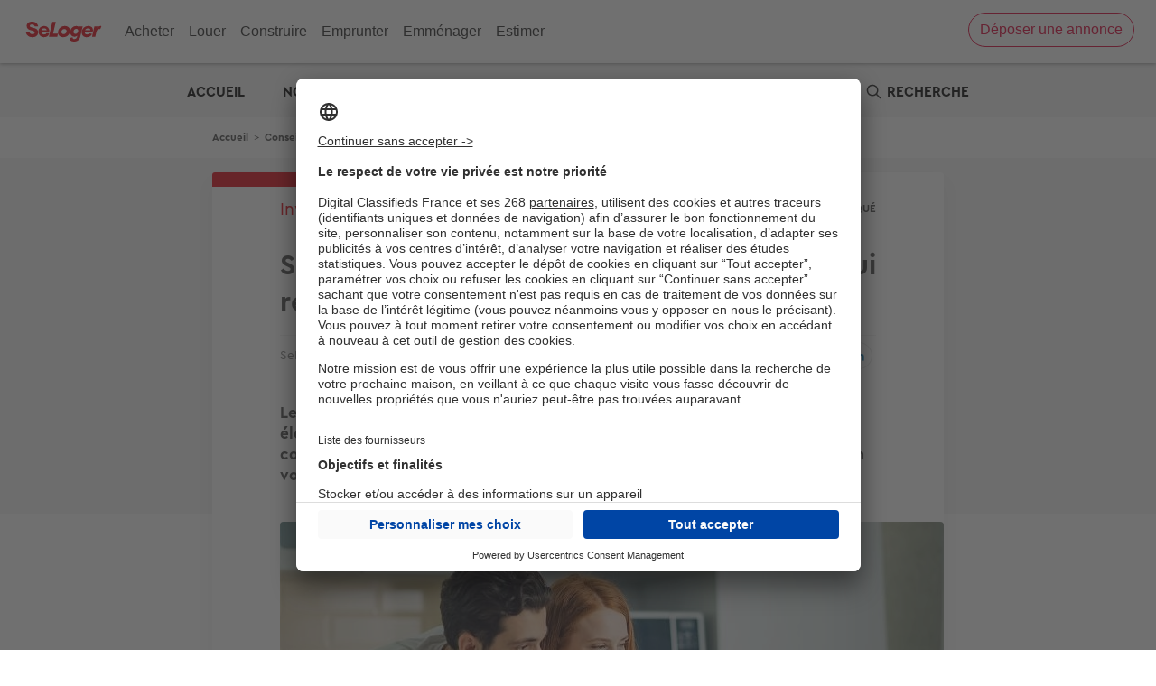

--- FILE ---
content_type: text/html; charset=UTF-8
request_url: https://edito.seloger.com/conseils-d-experts/investir/scpi-une-solution-d-epargne-immobiliere-reste-fiable-article-43538.html
body_size: 25566
content:

<!DOCTYPE html>
<html lang="fr" dir="ltr" prefix="og: https://ogp.me/ns#">
  <head>
    <script type="text/javascript">var e,t;e=this,t=function(e){"use strict";let t="__AVIV_CSNT__",n="usercentrics-cmp",o={ACCEPT_ALL:"acceptButtonPressed",DENY_ALL:"denyButtonPressed",SAVE:"saveButtonPressed"},s=async(e,s)=>{try{await new Promise((t,o)=>{if(document.getElementById(n)){t(void 0);return}let r=document.createElement("script");r.id=n,r.setAttribute("data-settings-id",e),r.src="https://app.usercentrics.eu/browser-ui/latest/loader.js",(s?.enableTCF??s?.enableTCF===void 0)&&r.setAttribute("data-tcf-enabled",""),document.head.appendChild(r),r.onerror=o,window.addEventListener("UC_UI_INITIALIZED",()=>{t(void 0)})})}catch(e){"function"==typeof s?.onError&&s.onError(e)}let i=window.UC_UI;window.addEventListener("UC_UI_CMP_EVENT",e=>{let t=e.detail.type;"function"==typeof s?.onBannerInteraction&&["ACCEPT_ALL","DENY_ALL","SAVE"].includes(t)&&s.onBannerInteraction({event:o[t],consentItems:r(i.getServicesBaseInfo())})});let d={getIsConsentGranted:()=>!i.isConsentRequired(),getConsentItems:()=>r(i.getServicesBaseInfo()),showBanner(){i.showSecondLayer()}};for(let e of(window[t]=window[t]||{},Object.keys(d)))window[t][e]=d[e];return d},r=e=>e.reduce((e,t)=>(e[t.id]={name:t.name,consent:t.consent.status,category:t.categorySlug},e),{});e.createConsentService=s},"object"==typeof exports&&"undefined"!=typeof module?t(exports):"function"==typeof define&&define.amd?define(["exports"],t):t((e="undefined"!=typeof globalThis?globalThis:e||self).__AVIV_CSNT__={})</script>
<meta charset="utf-8" />
<noscript><style>form.antibot * :not(.antibot-message) { display: none !important; }</style>
</noscript><script type="text/javascript">
        window.googletag = window.googletag || {};
        googletag.cmd = googletag.cmd || [];
        (function(){
(function() {
var gads = document.createElement('script');
gads.async = true;
gads.type = 'text/javascript';
var useSSL = 'https:' == document.location.protocol;
gads.src = (useSSL ? 'https:' : 'http:') +
'//pagead2.googlesyndication.com/tag/js/gpt.js';
var node = document.getElementsByTagName('script')[0];
node.parentNode.insertBefore(gads, node);
})();

  var device = '';
  if (window.visualViewport.width <= 480) {
    device = ['fluid', [320, 100]];
  }
  else if (window.visualViewport.width > 480 && window.visualViewport.width <= 835) {
    device = ['fluid'];
  }
  else {
    device = ['fluid', [1000, 250]];
  }

  var deviceNative1Corner = '';
  if (window.visualViewport.width <= 480) {
    deviceNative1Corner = [[320, 150], 'fluid', [300, 250]];
  }
  else if (window.visualViewport.width > 480 && window.visualViewport.width <= 835) {
    deviceNative1Corner = ['fluid'];
  }
  else {
    deviceNative1Corner = [[970, 250], 'fluid', [950, 230]];
  }
  
  googletag.cmd.push(function() {
  googletag.defineSlot('/199043128/360-seloger-edito/-/-/article/banner-haute-habillage', device, 'div-gpt-ad-banner-haute-habillage').setTargeting('pos', ['banner-haute-habillage']).addService(googletag.pubads());
  googletag.defineSlot('/199043128/360-seloger-edito/-/-/article/native1', ['fluid'], 'div-gpt-ad-native1').setTargeting('pos', ['native1']).addService(googletag.pubads());
  googletag.defineSlot('/199043128/360-seloger-edito/-/-/article/pave-bas', [[300, 250]], 'div-gpt-ad-pave-bas').setTargeting('pos', ['pave-bas']).addService(googletag.pubads());
  googletag.pubads().setTargeting('domaine_edito', ['sl']);
  googletag.pubads().setTargeting('rubrique_edito', ['74361,74449']);
  googletag.pubads().setTargeting('tag_edito', ['81005']);
  googletag.pubads().setTargeting('testinterne', ['0']);
  googletag.pubads().enableSingleRequest();
  googletag.enableServices();
  });
  })();
      </script>
<script async="async" src="https://www.google.com/adsense/search/ads.js"></script>
<script type="text/javascript" chartset="utf-8">
    (function(g,o){g[o]=g[o]||function(){(g[o]['q']=g[o]['q']||[]).push(
      arguments)},g[o]['t']=1*new Date})(window,'_googCsa');</script>
<meta name="robots" content="max-snippet:-1, max-image-preview:large, max-video-preview:-1" />
<meta name="description" content="Les SCPI ont résisté à la crise et la collecte de fonds se maintient à un niveau élevé ! Mais attention, le rendement n&#039;est pas le seul critère à prendre en compte si vous comptez choisir cette solution d&#039;investissement immobilier. On vous explique." />
<link rel="canonical" href="https://edito.seloger.com/conseils-d-experts/investir/scpi-une-solution-d-epargne-immobiliere-reste-fiable-article-43538.html" />
<link rel="shortlink" href="https://edito.seloger.com/node/11268" />
<meta property="og:site_name" content="L&#039;immobilier par SeLoger" />
<meta property="og:type" content="article" />
<meta property="og:url" content="https://edito.seloger.com/conseils-d-experts/investir/scpi-une-solution-d-epargne-immobiliere-reste-fiable-article-43538.html" />
<meta property="og:title" content="SCPI : une solution d’épargne immobilière qui reste fiable" />
<meta property="og:description" content="Les SCPI ont résisté à la crise et la collecte de fonds se maintient à un niveau élevé ! Mais attention, le rendement n&#039;est pas le seul critère à prendre en compte si vous comptez choisir cette solution d&#039;investissement immobilier. On vous explique." />
<meta property="og:image" content="https://edito.seloger.com/sites/default/files/styles/735x412/public/edito_migrate/article/image/scpi-investir-locatif-seloger.jpg?itok=BgwX-fXI" />
<meta name="twitter:card" content="summary" />
<meta name="Generator" content="Drupal 10 (https://www.drupal.org)" />
<meta name="MobileOptimized" content="width" />
<meta name="HandheldFriendly" content="true" />
<meta name="viewport" content="width=device-width, initial-scale=1.0" />
<script type="application/ld+json">{
    "@context": "https://schema.org",
    "@graph": [
        {
            "@type": "NewsArticle",
            "headline": "SCPI : une solution d’épargne immobilière qui reste fiable | L\u0027immobilier par SeLoger",
            "description": "Les SCPI ont résisté à la crise et la collecte de fonds se maintient à un niveau élevé ! Mais attention, le rendement n\u0027est pas le seul critère à prendre en compte si vous comptez choisir cette solution d\u0027investissement immobilier. On vous explique.",
            "image": {
                "@type": "ImageObject",
                "url": "https://edito.seloger.com/sites/default/files/styles/735x412/public/edito_migrate/article/image/scpi-investir-locatif-seloger.jpg?itok=BgwX-fXI",
                "width": "735",
                "height": "412"
            },
            "datePublished": "2021-06-12T07:00:01+02:00",
            "dateModified": "2021-06-12T12:00:00Z",
            "author": {
                "@type": "Person",
                "name": "SeLoger",
                "url": "https://edito.seloger.com/users/seloger"
            },
            "publisher": {
                "@type": "Organization",
                "name": "L\u0027immobilier par SeLoger",
                "logo": {
                    "@type": "ImageObject",
                    "url": "https://edito.seloger.com/themes/custom/edito_seloger/icons/logo.png"
                }
            },
            "mainEntityOfPage": "https://edito.seloger.com/conseils-d-experts/investir/scpi-une-solution-d-epargne-immobiliere-reste-fiable-article-43538.html"
        }
    ]
}</script>
<link rel="shortcut icon" href="https://edito.seloger.com/themes/custom/edito_seloger/icons/favicon.png" type="image/png" />
<link rel="alternate" hreflang="fr" href="https://edito.seloger.com/conseils-d-experts/investir/scpi-une-solution-d-epargne-immobiliere-reste-fiable-article-43538.html" />
<link rel="icon" href="https://edito.seloger.com/themes/custom/edito_seloger/icons/icon-hires.png" type="image/png" />
<link rel="apple-touch-icon" href="https://edito.seloger.com/themes/custom/edito_seloger/icons/apple-touch-icon-180x180.png" sizes="180x180" />
<link rel="apple-touch-icon" href="https://edito.seloger.com/themes/custom/edito_seloger/icons/apple-touch-icon-152x152.png" sizes="152x152" />
<link rel="apple-touch-icon" href="https://edito.seloger.com/themes/custom/edito_seloger/icons/apple-touch-icon-120x120.png" sizes="120x120" />
<link rel="apple-touch-icon" href="https://edito.seloger.com/themes/custom/edito_seloger/icons/apple-touch-icon-76x76.png" sizes="76x76" />
<link rel="apple-touch-icon" href="https://edito.seloger.com/themes/custom/edito_seloger/icons/apple-touch-icon.png" />
<script src="/modules/custom/koriolis_ext_link_obfuscator/js/obfuscated-links.js"></script>
<script src="/modules/custom/koriolis_gtm/thor/package/dist/thor.js"></script>
<script>window.a2a_config=window.a2a_config||{};a2a_config.callbacks=[];a2a_config.overlays=[];a2a_config.templates={};a2a_config.callbacks.push({
    ready: function() {
        if (a2a.GA && a2a.GA.track) {
            // Disable AddToAny's automatic Google Analytics integration.
            a2a.GA.track = function(){};
        }
    }
});</script>
<script type="application/javascript">
    !function(n,t,e,o,a,s,r,i,c){var u=a+"_q";n[a]=n[a]||{},n[u]=n[u]||[];for(var d=0;d<s.length;d++)r(n[a],n[u],s[d]);i=t.createElement(e),c=t.getElementsByTagName(e)[0],i.async=!0,i.src="https://cdn.adjust.com/adjust-smart-banner-latest.min.js",i.onload=function(){n[a]=n[a].default;for(var t=0;t<n[u].length;t++)n[a][n[u][t][0]]?n[a][n[u][t][0]].apply(n[a],n[u][t][1]):console.error("No such function found in "+a+": "+n[u][t][0]);n[u]=[]},c.parentNode.insertBefore(i,c)}(window,document,"script",0,"AdjustSmartBanner",["init","show","hide","setLanguage","setIosDeepLinkPath","setAndroidDeepLinkPath","setContext"],(function(n,t,e){n[e]=function(){t.push([e,arguments])}}));
    AdjustSmartBanner.init({
      appToken: {
        ios: "tmi4pk7pdmv4",
        android: "fw8f82wjkjcw"
      }
    })
  </script>
<script>
thor.pushEvent("view", {
site: "SL-Edito",
pagename: "article_scpi-une-solution-d-epargne-immobiliere-reste-fiable-article-43538.html",
language: "fr",
publication_date: "20211206",
abtest: "",
environment: "prod",
url_path: "/conseils-d-experts/investir/scpi-une-solution-d-epargne-immobiliere-reste-fiable-article-43538.html",
referrer: "edito.seloger.com"
});

</script>
<script>
thor.pushEvent("page_view", {
av_site: "SL-Edito",
av_pagetitle: "editorial_article",
av_language: "fr",
av_ar_id: "11268",
av_ar_date: "2021-12-06",
av_ar_theme: "CONSEILS D'EXPERTS_Investir",
av_environment: "prod",
av_url_path: "/conseils-d-experts/investir/scpi-une-solution-d-epargne-immobiliere-reste-fiable-article-43538.html",
av_category: "editorial",
av_platform: "web"
});

</script>
<script type="text/javascript">window.__AVIV_CSNT__.createConsentService("KEa5naMCvDXzd2", {
      onBannerInteraction(event, consentItems) {
        // Get the consent items on cookie banner UI interaction
        thor.onConsent();
      },
      onError(error) {
        // Manage here the error flow (triggered mainly during loading errors)
      },
    })
    .then(({ getIsConsentGranted, getConsentItems, showBanner }) => {
      // Manage here the consent-related logic using provided methods
      //Si on a déjà le consentement, on déclenche thor
      if(getIsConsentGranted()){
        thor.onConsent();
      }
    });</script>

    <title>SCPI : une solution d’épargne immobilière qui reste fiable | L&#039;immobilier par SeLoger</title>
    <link rel="stylesheet" media="all" href="/sites/default/files/css/css_oUAnf8cxGJqDAOopyMmllwk_cOSbW-rO7CIJ6rgS8bg.css?delta=0&amp;language=fr&amp;theme=edito_seloger&amp;include=[base64]" />
<link rel="stylesheet" media="all" href="https://cdnjs.cloudflare.com/ajax/libs/font-awesome/4.7.0/css/font-awesome.min.css" />
<link rel="stylesheet" media="all" href="/sites/default/files/css/css_Jy_qUl7CPfATVyGP9nRfkbQlB0PRBZ779y9dJHV0bgk.css?delta=2&amp;language=fr&amp;theme=edito_seloger&amp;include=[base64]" />
<link rel="stylesheet" media="all" href="/sites/default/files/css/css_6uv5be2Ap5wgGiBhpJRSdfIBogiPjo4zUlAKJ22vNps.css?delta=3&amp;language=fr&amp;theme=edito_seloger&amp;include=[base64]" />
<link rel="stylesheet" media="print" href="/sites/default/files/css/css_RgKg1AqVZDGH1r69wOHfhJc174nvpwBoVj-7hiGdKrs.css?delta=4&amp;language=fr&amp;theme=edito_seloger&amp;include=[base64]" />
<link rel="stylesheet" media="all" href="/sites/default/files/css/css_-MdHUxAzdc4vkTt7gt-8XWfHG_Xxq1ktM2rkSWTS2zM.css?delta=5&amp;language=fr&amp;theme=edito_seloger&amp;include=[base64]" />

    <script type="application/json" data-drupal-selector="drupal-settings-json">{"path":{"baseUrl":"\/","pathPrefix":"","currentPath":"node\/11268","currentPathIsAdmin":false,"isFront":false,"currentLanguage":"fr"},"pluralDelimiter":"\u0003","suppressDeprecationErrors":true,"ajaxPageState":{"libraries":"[base64]","theme":"edito_seloger","theme_token":null},"ajaxTrustedUrl":{"form_action_p_pvdeGsVG5zNF_XLGPTvYSKCf43t8qZYSwcfZl2uzM":true,"https:\/\/edito.seloger.com\/conseils-d-experts\/investir\/scpi-une-solution-d-epargne-immobiliere-reste-fiable-article-43538.html?ajax_form=1":true,"\/recherche":true,"\/comment\/reply\/node\/11268\/field_commentaire_vote":true,"\/ajax_comments\/add\/node\/11268\/field_commentaire_vote":true},"gtag":{"tagId":"","consentMode":true,"otherIds":[],"events":[],"additionalConfigInfo":[]},"gtm":{"tagId":null,"settings":{"data_layer":"dataLayer","include_classes":false,"allowlist_classes":"google\nnonGooglePixels\nnonGoogleScripts\nnonGoogleIframes","blocklist_classes":"customScripts\ncustomPixels","include_environment":false,"environment_id":"","environment_token":""},"tagIds":["GTM-PVVJVR5","GTM-5THNWXP","GTM-K8K35CSZ"]},"data":{"extlink":{"extTarget":true,"extTargetNoOverride":true,"extNofollow":false,"extNoreferrer":false,"extFollowNoOverride":false,"extClass":"0","extLabel":"(link is external)","extImgClass":false,"extSubdomains":false,"extExclude":"","extInclude":"","extCssExclude":"","extCssExplicit":"","extAlert":false,"extAlertText":"This link will take you to an external web site. We are not responsible for their content.","mailtoClass":"0","mailtoLabel":"(link sends email)","extUseFontAwesome":false,"extIconPlacement":"append","extFaLinkClasses":"fa fa-external-link","extFaMailtoClasses":"fa fa-envelope-o","whitelistedDomains":[]}},"ajax":{"edit-submit--2":{"disable-refocus":true,"callback":"::ajaxSubmit","event":"click","wrapper":"rate-widget-base-form","progress":{"type":null},"url":"https:\/\/edito.seloger.com\/conseils-d-experts\/investir\/scpi-une-solution-d-epargne-immobiliere-reste-fiable-article-43538.html?ajax_form=1","httpMethod":"POST","dialogType":"ajax","submit":{"_triggering_element_name":"op","_triggering_element_value":"Enregistrer"}},"edit-ajax-comments-reply-form-node-11268-field-commentaire-vote-0-0":{"url":"\/ajax_comments\/add\/node\/11268\/field_commentaire_vote","wrapper":"node-article-field-commentaire-vote","method":"replaceWith","effect":"fade","event":"mousedown","keypress":true,"prevent":"click","httpMethod":"POST","dialogType":"ajax","submit":{"_triggering_element_name":"op","_triggering_element_value":"Envoyer"}}},"antibot":{"forms":{"comment-form":{"id":"ajax-comments-reply-form-node-11268-field-commentaire-vote-0-0","key":"EIphG8ld24tCvOFpYVe95JrfPa_O9SIHTVhP25B65N_"}}},"textfieldCounter":{"comment-0-comment--commentaire_vote--field_body_commentaire-0":{"key":["comment-0-comment--commentaire_vote--field_body_commentaire-0"],"maxlength":500,"counterPosition":"after","textCountStatusMessage":"\u003Cspan class=\u0022current_count\u0022\u003E@current_length\u003C\/span\u003E\/\u003Cspan class=\u0022maxlength_count\u0022\u003E@maxlength\u003C\/span\u003E","preventSubmit":true,"countHTMLCharacters":false}},"user":{"uid":0,"permissionsHash":"8c1235bee2f3b172d14fd5c9458ca1c0da8f7ad115bd5ba0d2f508f9439b33e1"}}</script>
<script src="/sites/default/files/js/js_e1tnvudEBT7-9Kc_0gEuKpERGTMFhLk_4bwNrtqo2Xo.js?scope=header&amp;delta=0&amp;language=fr&amp;theme=edito_seloger&amp;include=[base64]"></script>
<script src="/modules/contrib/google_tag/js/gtag.js?t8su12"></script>
<script src="/modules/contrib/google_tag/js/gtm.js?t8su12"></script>

  <script async="true" data-browser-key="bb3d9b7b16da97ea8cd0136d53051e71c1b0eefed9ab751ad7780fa9db4af40d" data-sample-rate="1.000000" data-parent-trace-id="aac9b3cbd36eff4689652a82a730910a" data-transaction-name="Drupal\node\Controller\NodeViewController::view" data-collector="https://ingest.upsun-eu-2.observability-pipeline.blackfire.io" src="https://admin-pipeline.upsun-eu-2.observability-pipeline.blackfire.io/js/probe.js"></script></head>
  <body class="domain-edito-seloger-com path-node page-node-type-article">
        <a href="#main-content" class="visually-hidden focusable skip-link">
      Aller au contenu principal
    </a>
    <noscript><iframe src="https://www.googletagmanager.com/ns.html?id=GTM-PVVJVR5"
                  height="0" width="0" style="display:none;visibility:hidden"></iframe></noscript>
<noscript><iframe src="https://www.googletagmanager.com/ns.html?id=GTM-5THNWXP"
                  height="0" width="0" style="display:none;visibility:hidden"></iframe></noscript>
<noscript><iframe src="https://www.googletagmanager.com/ns.html?id=GTM-K8K35CSZ"
                  height="0" width="0" style="display:none;visibility:hidden"></iframe></noscript>

      <div class="dialog-off-canvas-main-canvas" data-off-canvas-main-canvas>
    
<div class="layout-container node-page edito_seloger_com">

  <header role="banner">
    

<meta http-equiv="Content-Type" content="text/html; charset=windows-1252"><style data-styled="" data-styled-version="4.4.0"></style><header class="headersl" id="i-head"><input class="c-menu-icon-checkbox" type="checkbox" id="i-header-opener"><label class="c-header-opener" for="i-header-opener"><div class="c-icon-open-menu"><div class="c-icon-menu"><div class="c-header-hamburger-wrapper"><svg viewBox="0 0 512 512" x="0px" y="0px" width="15px" height="15px" class="c-header-hamburger-icon"><path d="M498.8,66.2H13.2C5.9,66.2,0,72.1,0,79.4c0,7.3,5.9,13.2,13.2,13.2h485.5c7.3,0,13.2-5.9,13.2-13.2v0
 C512,72.1,506.1,66.2,498.8,66.2z"></path><path d="M13.2,269.2h485.5c7.3,0,13.2-5.9,13.2-13.2s-5.9-13.2-13.2-13.2H13.2C5.9,242.8,0,248.7,0,256v0
 C0,263.3,5.9,269.2,13.2,269.2z"></path><path d="M13.2,445.8h485.5c7.3,0,13.2-5.9,13.2-13.2c0-7.3-5.9-13.2-13.2-13.2H13.2c-7.3,0-13.2,5.9-13.2,13.2v0
 C0,439.9,5.9,445.8,13.2,445.8z"></path></svg></div><div class="c-header-hamburger-text">Menu</div></div></div><div class="c-icon-close-menu"><div class="c-icon-menu"><svg x="0px" y="0px" width="15px" height="15px" viewBox="0 0 512 512" style="fill: #262626;"><path d="M409,75L263,221L117,75c-9.7-9.7-25.4-9.7-35,0c-9.7,9.7-9.7,25.4,0,35l146,146L82,402c-9.7,9.7-9.7,25.4,0,35
 c9.7,9.7,25.4,9.7,35,0l146-146l146,146c9.7,9.7,25.4,9.7,35,0c9.7-9.7,9.7-25.4,0-35L298,256l146-146c9.7-9.7,9.7-25.4,0-35
 C434.3,65.3,418.7,65.3,409,75z"></path></svg></div></div></label><div class="c-header-list-container"><ul class="c-header-list"><li class="c-main-list"><div class="c-main-link-block"><a class="c-main-link" href="https://www.seloger.com/vente.htm#?BD=Head_AC_1" target="_self">Acheter</a></div><label for="i-head-BUY" class="c-menu-icon-open"><svg x="0px" y="0px" width="7px" height="12px" viewBox="0 0 33 60"><path transform="translate(-14)" d="M14.75375,59.247 C15.25575,59.749 15.91175,60 16.57175,60 C17.23175,60 17.88775,59.749 18.38975,59.247 L45.81775,31.818 C46.82275,30.813 46.82275,29.186 45.81775,28.182 L18.38975,0.753 C17.38575,-0.251 15.75775,-0.251 14.75375,0.753 C13.74875,1.758 13.74875,3.385 14.75375,4.39 L40.36375,30 L14.75375,55.61 C13.74875,56.615 13.74875,58.242 14.75375,59.247"></path></svg></label><input type="radio" id="i-head-BUY" name="menu-list" class="c-menu-radio-list"><section class="c-flap-menu"><div class="c-flap-content-wrapper"><label for="i-head-BUY-open" class="c-close-flap-icon"><svg x="0px" y="0px" width="15px" height="15px" viewBox="0 0 512 512" style="fill: #262626;"><path d="M123.5,240.5c-4.3,4.3-6.4,9.9-6.4,15.5c0,5.6,2.1,11.2,6.4,15.5l234.1,234.1c4.3,4.3,9.9,6.4,15.5,6.4c5.6,0,11.2-2.1,15.5-6.4c8.6-8.6,8.6-22.5,0-31L170,256L388.5,37.5c8.6-8.6,8.6-22.5,0-31C384.3,2.1,378.6,0,373,0c-5.6,0-11.2,2.1-15.5,6.4L123.5,240.5z"></path></svg><span>Retour</span></label><a class="c-flap-category-title-mobile c-flap-title" href="https://www.seloger.com/vente.htm#?BD=Head_AC_1">Acheter</a><div class="c-flap-list"><ul><li><a class="" href="https://www.seloger.com/vente.htm#?BD=Head_AC_Vente_2" target="_self">Appartement ou Maison</a></li><li><a class="" href="https://www.selogerneuf.com/#?CMP=INT-HeadSL-AC9" target="_self">Neuf</a></li><li><a class="" href="https://www.bellesdemeures.com/#?CMP=INT_SL_Header" target="_self">Bien d'exception</a></li><li><a class="" href="https://www.seloger.com/construire/#?CMP=INT_Head_AC_CMI_5" target="_self">Terrain</a></li><li><a class="" href="https://www.seloger.com/viagers.htm#?BD=Head_AC_Viager_6" target="_self">Viager</a></li><li><a class="" href="https://www.agorabiz.com/#?CMP=INT_Head_AC_Bureau_7" target="_self">Bureaux &amp; Commerces</a></li></ul></div><div class="c-flap-list"><div class="c-flap-title">Prix de l'immobilier</div><ul><li><a class="" href="https://www.seloger.com/estimation-immobiliere.html#?BD=Head_AC_Esti_10" target="_self">Estimation immobilière</a></li><li><a class="" href="https://www.seloger.com/prix-de-l-immo/vente/pays/france.htm#?BD=Head_AC_PrixImm_8" target="_self">Prix au m²</a></li><li><a class="" href="https://www.seloger.com/biens-vendus#?BD=Head_AC_BiensVendus" target="_self">Derniers biens vendus</a></li><li><a class="c-red-button-wrapper" href="https://www.seloger.com/credit-immobilier/simulateur-capacite-demprunt/#?BD=Head_AC_Calcul_15" target="_self">Calculette : capacité d'emprunt </a></li></ul></div><div class="c-flap-list"><div class="c-flap-title">Investir</div><ul><li><a class="" href="https://edito.seloger.com/conseils-d-experts/acheter/les-check-lists-avant-d-acheter-votre-appartement-sommaire.html#?BD=Head_AC_Ed_11" target="_self">Checklist de l'acheteur</a></li><li><a class="" href="https://edito.seloger.com/rubrique/financement/mesures-fiscales#?BD=Head_AC_Ed_12" target="_self">Défiscalisation</a></li><li><a class="" href="https://www.seloger.com/annuaire/#?BD=Head_AC_Annuaire_13" target="_self">Choisir un agent</a></li><li><a class="c-red-button-wrapper" href="https://www.seloger.com/credit-immobilier/simulateur-credit/#?bd=Head_AC_credit_banner" target="_self">Votre crédit : comparez les offres</a></li></ul></div><input class="c-close-flap-element" type="radio" id="i-head-BUY-open" name="menu-list"></div></section></li><li class="c-main-list"><div class="c-main-link-block"><a class="c-main-link" href="https://www.seloger.com/location.htm#?BD=Head_LO_1" target="_self">Louer</a></div><label for="i-head-RENT" class="c-menu-icon-open"><svg x="0px" y="0px" width="7px" height="12px" viewBox="0 0 33 60"><path transform="translate(-14)" d="M14.75375,59.247 C15.25575,59.749 15.91175,60 16.57175,60 C17.23175,60 17.88775,59.749 18.38975,59.247 L45.81775,31.818 C46.82275,30.813 46.82275,29.186 45.81775,28.182 L18.38975,0.753 C17.38575,-0.251 15.75775,-0.251 14.75375,0.753 C13.74875,1.758 13.74875,3.385 14.75375,4.39 L40.36375,30 L14.75375,55.61 C13.74875,56.615 13.74875,58.242 14.75375,59.247"></path></svg></label><input type="radio" id="i-head-RENT" name="menu-list" class="c-menu-radio-list"><section class="c-flap-menu"><div class="c-flap-content-wrapper"><label for="i-head-RENT-open" class="c-close-flap-icon"><svg x="0px" y="0px" width="15px" height="15px" viewBox="0 0 512 512" style="fill: #262626;"><path d="M123.5,240.5c-4.3,4.3-6.4,9.9-6.4,15.5c0,5.6,2.1,11.2,6.4,15.5l234.1,234.1c4.3,4.3,9.9,6.4,15.5,6.4c5.6,0,11.2-2.1,15.5-6.4c8.6-8.6,8.6-22.5,0-31L170,256L388.5,37.5c8.6-8.6,8.6-22.5,0-31C384.3,2.1,378.6,0,373,0c-5.6,0-11.2,2.1-15.5,6.4L123.5,240.5z"></path></svg><span>Retour</span></label><a class="c-flap-category-title-mobile c-flap-title" href="https://www.seloger.com/location.htm#?BD=Head_LO_1">Louer</a><div class="c-flap-list"><ul><li><a class="" href="https://www.seloger.com/location.htm#?BD=Head_LO_Loc_2" target="_self">Appartement ou Maison</a></li><li><a class="" href="https://www.bellesdemeures.com/#?CMP=INT_SL_Header" target="_self">Bien d'exception</a></li></ul></div><div class="c-flap-list"><ul><li><a class="" href="https://www.seloger.com/locations-temporaires.htm#?BD=Head_LO_Temp_5" target="_self">Location temporaire</a></li><li><a class="" href="https://vacances.seloger.com/#?CMP=INT_Head_LO_6" target="_self">Location de vacances</a></li><li><a class="" href="https://www.agorabiz.com/#?CMP=INT_Head_LO_7" target="_self">Bureaux &amp; Commerces</a></li></ul></div><div class="c-flap-list"><div class="c-flap-title">Outils</div><ul><li><a class="" href="https://www.seloger.com/prix-de-l-immo/location/pays/france.htm#?BD=Head_LOC_PrixImm" target="_self">Estimation prix des loyers</a></li><li><a class="" href="https://edito.seloger.com/conseils-d-experts/louer/les-check-lists-avant-de-louer-un-appartement-sommaire.html#?BD=Head_LO_Ed_8" target="_self">Check-lists location</a></li><li><a class="" href="https://edito.seloger.com/preparer-votre-dossier-de-location-book-4215.html#?BD=Head_LO_Ed_9" target="_self">Dossier de location</a></li><li><a class="c-red-button-wrapper" href="https://publication-annonce.seloger.com/fr/listing/customer-transaction#?BD=Head_LO_Part_10" target="_self">Propriétaire ? Déposez votre annonce </a></li></ul></div><input class="c-close-flap-element" type="radio" id="i-head-RENT-open" name="menu-list"></div></section></li><li class="c-main-list"><div class="c-main-link-block"><a class="c-main-link" href="https://www.seloger-construire.com/#?CMP=INT_CO_CMI_1" rel="noreferrer noopener" target="_blank">Construire</a></div><label for="i-head-BUILD" class="c-menu-icon-open"><svg x="0px" y="0px" width="7px" height="12px" viewBox="0 0 33 60"><path transform="translate(-14)" d="M14.75375,59.247 C15.25575,59.749 15.91175,60 16.57175,60 C17.23175,60 17.88775,59.749 18.38975,59.247 L45.81775,31.818 C46.82275,30.813 46.82275,29.186 45.81775,28.182 L18.38975,0.753 C17.38575,-0.251 15.75775,-0.251 14.75375,0.753 C13.74875,1.758 13.74875,3.385 14.75375,4.39 L40.36375,30 L14.75375,55.61 C13.74875,56.615 13.74875,58.242 14.75375,59.247"></path></svg></label><input type="radio" id="i-head-BUILD" name="menu-list" class="c-menu-radio-list"><section class="c-flap-menu"><div class="c-flap-content-wrapper"><label for="i-head-BUILD-open" class="c-close-flap-icon"><svg x="0px" y="0px" width="15px" height="15px" viewBox="0 0 512 512" style="fill: #262626;"><path d="M123.5,240.5c-4.3,4.3-6.4,9.9-6.4,15.5c0,5.6,2.1,11.2,6.4,15.5l234.1,234.1c4.3,4.3,9.9,6.4,15.5,6.4c5.6,0,11.2-2.1,15.5-6.4c8.6-8.6,8.6-22.5,0-31L170,256L388.5,37.5c8.6-8.6,8.6-22.5,0-31C384.3,2.1,378.6,0,373,0c-5.6,0-11.2,2.1-15.5,6.4L123.5,240.5z"></path></svg><span>Retour</span></label><a class="c-flap-category-title-mobile c-flap-title" href="https://www.seloger-construire.com/#?CMP=INT_CO_CMI_1">Construire</a><div class="c-flap-list"><ul><li><a class="" href="https://www.selogerneuf.com/#?CMP=INT-HeadSL-Const9" target="_self">Logements neufs</a></li><li><a class="" href="https://www.seloger-construire.com/projet-construction/maison-terrain/pays/france/#?CMP=INT_CO_CMI_3" target="_blank" rel="noreferrer noopener">Terrain + Maison</a></li><li><a class="" href="https://www.seloger-construire.com/projet-construction/terrain/pays/france/#?CMP=INT_CO_CMI_5" target="_blank" rel="noreferrer noopener">Terrain</a></li></ul></div><div class="c-flap-list"><ul><li><a class="" href="https://www.seloger-construire.com/projet-construction/maison-neuve/pays/france/#?CMP=INT_CO_CMI_6" target="_blank" rel="noreferrer noopener">Modèles de maison</a></li><li><a class="" href="https://www.seloger-construire.com/annuaire/#?cmp=INT_CO_CMI_7" target="_blank" rel="noreferrer noopener">Constructeurs</a></li></ul></div><div class="c-flap-list"><div class="c-flap-title">Outils</div><ul><li><a class="" href="https://www.seloger.com/credit-immobilier/simulateur-taux-zero/#?BD=Head_CO_Calcul_7" target="_self">Calculez votre prêt �&nbsp; taux zéro</a></li><li><a class="" href="https://edito.selogerneuf.com/financement/mesures-fiscales/loi-pinel-le-guide-pour-tout-savoir-sur-la-defiscalisation-dossier-1816.html#?BD=Head_CO_Ed_8" target="_self">Dossier Loi Pinel</a></li><li><a class="" href="https://www.seloger.com/credit-immobilier/simulateur-credit/#?BD=Head_Simulateur_9" target="_self">Simulateur de financement</a></li></ul></div><input class="c-close-flap-element" type="radio" id="i-head-BUILD-open" name="menu-list"></div></section></li><li class="c-main-list"><div class="c-main-link-block"><a class="c-main-link" href="https://www.seloger.com/credit-immobilier/simulateur-credit/#?BD=Head_EP_Emprunt_1" target="_self">Emprunter</a></div><label for="i-head-LOAN" class="c-menu-icon-open"><svg x="0px" y="0px" width="7px" height="12px" viewBox="0 0 33 60"><path transform="translate(-14)" d="M14.75375,59.247 C15.25575,59.749 15.91175,60 16.57175,60 C17.23175,60 17.88775,59.749 18.38975,59.247 L45.81775,31.818 C46.82275,30.813 46.82275,29.186 45.81775,28.182 L18.38975,0.753 C17.38575,-0.251 15.75775,-0.251 14.75375,0.753 C13.74875,1.758 13.74875,3.385 14.75375,4.39 L40.36375,30 L14.75375,55.61 C13.74875,56.615 13.74875,58.242 14.75375,59.247"></path></svg></label><input type="radio" id="i-head-LOAN" name="menu-list" class="c-menu-radio-list"><section class="c-flap-menu"><div class="c-flap-content-wrapper"><label for="i-head-LOAN-open" class="c-close-flap-icon"><svg x="0px" y="0px" width="15px" height="15px" viewBox="0 0 512 512" style="fill: #262626;"><path d="M123.5,240.5c-4.3,4.3-6.4,9.9-6.4,15.5c0,5.6,2.1,11.2,6.4,15.5l234.1,234.1c4.3,4.3,9.9,6.4,15.5,6.4c5.6,0,11.2-2.1,15.5-6.4c8.6-8.6,8.6-22.5,0-31L170,256L388.5,37.5c8.6-8.6,8.6-22.5,0-31C384.3,2.1,378.6,0,373,0c-5.6,0-11.2,2.1-15.5,6.4L123.5,240.5z"></path></svg><span>Retour</span></label><a class="c-flap-category-title-mobile c-flap-title" href="https://www.seloger.com/credit-immobilier/simulateur-credit/#?BD=Head_EP_Emprunt_1">Emprunter</a><div class="c-flap-list"><ul><li><a class="" href="https://www.seloger.com/credit-immobilier.htm#?BD=Head_FI_credit" target="_self">Votre crédit : comparez les offres</a></li><li><a class="" href="https://cardif.commander1.com/c3/?tcs=2492&amp;chn=partners&amp;src=seloger&amp;cmp=&amp;med=&amp;pub=&amp;crtive=lien_menu&amp;vson=&amp;fmt=&amp;cib=&amp;rdirct=&amp;adgrp=&amp;aff_id=&amp;aff_name=&amp;url=https://www.cardif.fr/assurance-emprunteur/simulation-assurance-pret?siteOrig=ade.seloger2&amp;utm_source=seloger&amp;utm_medium=partners#&amp;BD=CardifSimu_QdC_Head" target="_self">Assurance de prêt : en savoir plus</a></li><li><a class="" href="https://les-services.seloger.com/selogerinvest/#?BD=Head_FI_invest" target="_self">Investir</a></li></ul></div><div class="c-flap-list"><div class="c-flap-title">Outils</div><ul><li><a class="" href="https://www.seloger.com/credit-immobilier/simulateur-capacite-demprunt/#?BD=Head_FI_calc_CA_Cap" target="_self">Votre capacité d'emprunt</a></li><li><a class="" href="https://www.seloger.com/credit-immobilier/simulateur-taux-zero/#?BD=Head_FI_calc_CA_PTZ" target="_self">Calculez votre prêt �&nbsp; taux zéro</a></li></ul></div><div class="c-flap-list"><div class="c-flap-title"></div><ul><li><a class="" href="https://www.seloger.com/credit-immobilier/simulateur-mensualites/#?BD=Head_FI_calc_Men" target="_self">Calculez vos mensualités</a></li><li><a class="" href="https://www.seloger.com/credit-immobilier/simulateur-frais-notaire/#?BD=Head_FI_calc_CA_FraisNotaire" target="_self">Estimez vos frais de notaire</a></li></ul></div><input class="c-close-flap-element" type="radio" id="i-head-LOAN-open" name="menu-list"></div></section></li><li class="c-main-list"><div class="c-main-link-block"><a class="c-main-link" href="https://www.seloger.com/demenagement.htm#?BD=Head_EM_1" target="_self">Emménager</a></div><label for="i-head-MOVE_IN" class="c-menu-icon-open"><svg x="0px" y="0px" width="7px" height="12px" viewBox="0 0 33 60"><path transform="translate(-14)" d="M14.75375,59.247 C15.25575,59.749 15.91175,60 16.57175,60 C17.23175,60 17.88775,59.749 18.38975,59.247 L45.81775,31.818 C46.82275,30.813 46.82275,29.186 45.81775,28.182 L18.38975,0.753 C17.38575,-0.251 15.75775,-0.251 14.75375,0.753 C13.74875,1.758 13.74875,3.385 14.75375,4.39 L40.36375,30 L14.75375,55.61 C13.74875,56.615 13.74875,58.242 14.75375,59.247"></path></svg></label><input type="radio" id="i-head-MOVE_IN" name="menu-list" class="c-menu-radio-list"><section class="c-flap-menu"><div class="c-flap-content-wrapper"><label for="i-head-MOVE_IN-open" class="c-close-flap-icon"><svg x="0px" y="0px" width="15px" height="15px" viewBox="0 0 512 512" style="fill: #262626;"><path d="M123.5,240.5c-4.3,4.3-6.4,9.9-6.4,15.5c0,5.6,2.1,11.2,6.4,15.5l234.1,234.1c4.3,4.3,9.9,6.4,15.5,6.4c5.6,0,11.2-2.1,15.5-6.4c8.6-8.6,8.6-22.5,0-31L170,256L388.5,37.5c8.6-8.6,8.6-22.5,0-31C384.3,2.1,378.6,0,373,0c-5.6,0-11.2,2.1-15.5,6.4L123.5,240.5z"></path></svg><span>Retour</span></label><a class="c-flap-category-title-mobile c-flap-title" href="https://www.seloger.com/demenagement.htm#?BD=Head_EM_1">Emménager</a><div class="c-flap-list"><ul><li><a class="" href="https://les-services.seloger.com/demenagement/?bd=Header_Dem" target="_self">Organisez votre déménagement</a></li><li><a class="" href="https://www.seloger.com/demenagement.htm#?BD=Head_check_list" target="_self">Votre check-list déménagement</a></li></ul></div><div class="c-flap-list"></div><div class="c-flap-list"><ul><li><a class="c-red-button-wrapper" href="https://particuliers.engie.fr/demenagement.html?utm_medium=referral&utm_source=seloger&utm_campaign=partenariat" target="_self">ENGIE : déménagez facile</a></li></ul></div><input class="c-close-flap-element" type="radio" id="i-head-MOVE_IN-open" name="menu-list"></div></section></li><li class="c-main-list"><div class="c-main-link-block"><a class="c-main-link" href="https://www.seloger.com/vendre.htm#?BD=Head_EM_Vendre_6" target="_self">Estimer</a></div><label for="i-head-ESTIMATE" class="c-menu-icon-open"><svg x="0px" y="0px" width="7px" height="12px" viewBox="0 0 33 60"><path transform="translate(-14)" d="M14.75375,59.247 C15.25575,59.749 15.91175,60 16.57175,60 C17.23175,60 17.88775,59.749 18.38975,59.247 L45.81775,31.818 C46.82275,30.813 46.82275,29.186 45.81775,28.182 L18.38975,0.753 C17.38575,-0.251 15.75775,-0.251 14.75375,0.753 C13.74875,1.758 13.74875,3.385 14.75375,4.39 L40.36375,30 L14.75375,55.61 C13.74875,56.615 13.74875,58.242 14.75375,59.247"></path></svg></label><input type="radio" id="i-head-ESTIMATE" name="menu-list" class="c-menu-radio-list"><section class="c-flap-menu"><div class="c-flap-content-wrapper"><label for="i-head-ESTIMATE-open" class="c-close-flap-icon"><svg x="0px" y="0px" width="15px" height="15px" viewBox="0 0 512 512" style="fill: #262626;"><path d="M123.5,240.5c-4.3,4.3-6.4,9.9-6.4,15.5c0,5.6,2.1,11.2,6.4,15.5l234.1,234.1c4.3,4.3,9.9,6.4,15.5,6.4c5.6,0,11.2-2.1,15.5-6.4c8.6-8.6,8.6-22.5,0-31L170,256L388.5,37.5c8.6-8.6,8.6-22.5,0-31C384.3,2.1,378.6,0,373,0c-5.6,0-11.2,2.1-15.5,6.4L123.5,240.5z"></path></svg><span>Retour</span></label><a class="c-flap-category-title-mobile c-flap-title" href="https://www.seloger.com/vendre.htm#?BD=Head_EM_Vendre_6">Estimer</a><div class="c-flap-list"><ul><li><a class="" href="https://www.seloger.com/confier-mon-bien#?BD=Head_EM_Depot_7" target="_self">Déposez une annonce</a></li><li><a class="" href="https://www.seloger.com/prix-de-l-immo/vente/pays/france.htm#?BD=Head_EM_PxImmo" target="_self">Prix de l'immobilier</a></li><li><a class="" href="https://www.seloger.com/biens-vendus#?BD=Head_EM_BiensVendus" target="_self">Derniers biens vendus</a></li></ul></div><div class="c-flap-list"><ul><li><a class="" href="https://www.seloger.com/vendre-son-appartement.htm#?BD=Head_EM_VendreAppart" target="_self">Vendre son appartement</a></li><li><a class="" href="https://www.seloger.com/vendre-sa-maison.htm#?BD=Head_EM_VendreMaison" target="_self">Vendre sa maison</a></li></ul></div><div class="c-flap-list"><div class="c-flap-title">Outils</div><ul><li><a class="" href="https://www.seloger.com/estimation-immobiliere/maison.html#?BD=Head_EM_EstiMaison" target="_self">Estimation maison</a></li><li><a class="" href="https://www.seloger.com/estimation-immobiliere/appartement.html#?BD=Head_EM_EstiAppart" target="_self">Estimation appartement</a></li></ul></div><input class="c-close-flap-element" type="radio" id="i-head-ESTIMATE-open" name="menu-list"></div></section></li><li class="c-deposit-wrapper"><div class="c-deposit-button"><span class="c-deposit-label">Déposer une annonce</span></div><div class="c-deposit-button-flap"><a href="https://www.seloger.com/confier-mon-bien#?BD=Depot_Vente" target="_self"><svg x="0px" y="0px" width="17px" height="17px" viewBox="0 0 512 512" style="fill: #262626;"><path class="st0" d="M503.7,8.3C498.5,3.2,491.4,0,483.5,0H28.5c-7.8,0-15,3.2-20.1,8.3C3.2,13.5,0,20.6,0,28.5v455.1
 c0,7.8,3.2,15,8.3,20.1c5.1,5.1,12.3,8.3,20.1,8.3h455.1c7.8,0,15-3.2,20.1-8.3c5.1-5.1,8.3-12.3,8.3-20.1V28.5
 C512,20.6,508.8,13.4,503.7,8.3z M491.5,483.5c0,4.4-3.5,8-8,8H28.5c-4.4,0-8-3.5-8-8V28.5c0-4.4,3.5-8,8-8h455.1c4.4,0,8,3.5,8,8
 V483.5z"></path><path class="st0" d="M402.4,240.3H271.7V109.6c0-8.7-7-15.7-15.7-15.7c-8.7,0-15.7,7-15.7,15.7v130.8H109.6c-8.7,0-15.7,7-15.7,15.7
 c0,8.7,7,15.7,15.7,15.7h130.8v130.8c0,8.7,7,15.7,15.7,15.7c8.7,0,15.7-7,15.7-15.7V271.7h130.8c8.7,0,15.7-7,15.7-15.7
 C418.1,247.3,411.1,240.3,402.4,240.3z"></path></svg><span>Vente immobilière</span><svg x="0px" y="0px" width="7px" height="12px" viewBox="0 0 33 60"><path transform="translate(-14)" d="M14.75375,59.247 C15.25575,59.749 15.91175,60 16.57175,60 C17.23175,60 17.88775,59.749 18.38975,59.247 L45.81775,31.818 C46.82275,30.813 46.82275,29.186 45.81775,28.182 L18.38975,0.753 C17.38575,-0.251 15.75775,-0.251 14.75375,0.753 C13.74875,1.758 13.74875,3.385 14.75375,4.39 L40.36375,30 L14.75375,55.61 C13.74875,56.615 13.74875,58.242 14.75375,59.247"></path></svg></a><a href="https://www.seloger.com/mettre-en-location.htm#?BD=Depot_Loc" target="_self" rel="noopener noreferrer"><svg x="0px" y="0px" width="17px" height="17px" viewBox="0 0 512 512" style="fill: #262626;"><path class="st0" d="M503.7,8.3C498.5,3.2,491.4,0,483.5,0H28.5c-7.8,0-15,3.2-20.1,8.3C3.2,13.5,0,20.6,0,28.5v455.1
 c0,7.8,3.2,15,8.3,20.1c5.1,5.1,12.3,8.3,20.1,8.3h455.1c7.8,0,15-3.2,20.1-8.3c5.1-5.1,8.3-12.3,8.3-20.1V28.5
 C512,20.6,508.8,13.4,503.7,8.3z M491.5,483.5c0,4.4-3.5,8-8,8H28.5c-4.4,0-8-3.5-8-8V28.5c0-4.4,3.5-8,8-8h455.1c4.4,0,8,3.5,8,8
 V483.5z"></path><path class="st0" d="M402.4,240.3H271.7V109.6c0-8.7-7-15.7-15.7-15.7c-8.7,0-15.7,7-15.7,15.7v130.8H109.6c-8.7,0-15.7,7-15.7,15.7
 c0,8.7,7,15.7,15.7,15.7h130.8v130.8c0,8.7,7,15.7,15.7,15.7c8.7,0,15.7-7,15.7-15.7V271.7h130.8c8.7,0,15.7-7,15.7-15.7
 C418.1,247.3,411.1,240.3,402.4,240.3z"></path></svg>Location immobilière<svg x="0px" y="0px" width="7px" height="12px" viewBox="0 0 33 60"><path transform="translate(-14)" d="M14.75375,59.247 C15.25575,59.749 15.91175,60 16.57175,60 C17.23175,60 17.88775,59.749 18.38975,59.247 L45.81775,31.818 C46.82275,30.813 46.82275,29.186 45.81775,28.182 L18.38975,0.753 C17.38575,-0.251 15.75775,-0.251 14.75375,0.753 C13.74875,1.758 13.74875,3.385 14.75375,4.39 L40.36375,30 L14.75375,55.61 C13.74875,56.615 13.74875,58.242 14.75375,59.247"></path></svg></a></div></li></ul></div><div class="c-header-container"><div class="c-head"><div class="c-head-logo"><a href="https://www.seloger.com/"><svg width="93px" height="22px" viewBox="0 0 93 22" version="1.1" xmlns="http://www.w3.org/2000/svg" xmlns:xlink="http://www.w3.org/1999/xlink">
    
    <title>logo_header</title>
    <desc>Created with Sketch.</desc>
    <defs>
        <path d="M80.54,5.14h3.58l-0.43,1.77c0.84-1.41,2.15-2.09,3.6-2.09c0.41,0,0.75,0.05,1.06,0.16l-1.36,3.33c-0.3-0.09-0.54-0.14-0.91-0.14c-1.7,0-2.9,1.2-3.4,3.38l-1.22,5.32h-3.6L80.54,5.14z M76.15,9.52c-0.07-1.47-1.09-2.11-2.56-2.11c-1.63,0-2.81,0.81-3.38,2.11H76.15z M73.73,4.82c3.42,0,5.21,1.92,5.21,4.49c0,0.91-0.2,1.77-0.48,2.56h-8.61c0.04,1.52,0.95,2.29,2.45,2.29c1.31,0,2.29-0.54,2.6-1.16l3.06,0.57c-1.23,2.52-3.26,3.62-6.14,3.62c-3.29,0-5.39-2.22-5.28-5.5C66.66,8.07,69.51,4.82,73.73,4.82 M59.61,13.5c1.66,0,2.97-1.47,3.04-3.33c0.05-1.4-0.95-2.18-2.15-2.18c-1.97,0-3.1,1.59-3.15,3.2C57.3,12.76,58.41,13.5,59.61,13.5 M52.86,18.03l3.51-0.68c0.09,1.43,0.63,1.92,1.81,1.92c1.7,0,2.76-0.98,3.15-2.68l0.32-1.38c-0.66,0.86-1.61,1.47-3.15,1.47c-2.56,0-4.87-1.79-4.76-5.12c0.13-3.56,2.74-6.73,6.8-6.73c1.58,0,2.58,0.66,3.15,1.49l0.27-1.16h3.6l-2.58,11.1C64,20.51,61.58,22,57.82,22C54.74,22,52.84,20.66,52.86,18.03 M46.44,13.84c1.81,0,3.26-1.32,3.31-3.22c0.05-1.5-0.97-2.45-2.56-2.45c-1.95,0-3.17,1.56-3.22,3.15C43.91,12.94,45.18,13.84,46.44,13.84M47.78,4.82c3.38,0,5.82,1.99,5.69,5.55c-0.14,3.96-3.24,6.82-7.61,6.82c-3.19,0-5.73-2.31-5.62-5.33C40.39,7.88,43.36,4.82,47.78,4.82 M33.92,0.32h3.81l-2.97,13h5.42l-0.82,3.54h-9.24L33.92,0.32z M27.69,9.52c-0.3-1.47-1.43-2.15-2.9-2.15c-1.45,0-2.52,0.77-2.97,2.15H27.69z M24.87,4.82c3.51,0,5.75,2.6,5.75,5.85v1.2h-8.66c0.2,1.49,1.4,2.29,2.81,2.29c1.36,0,2.22-0.47,2.43-1.29h3.29c-0.7,3.04-2.92,4.31-5.87,4.31c-3.19,0-6.01-2.51-6.01-6.19C18.6,7.32,21.27,4.82,24.87,4.82 M8.51,11.4c0.23,1.13,1.13,2.43,3.45,2.43c1.52,0,2.47-0.73,2.47-1.7c0-1.31-1.23-1.97-3.71-2.43C7.4,9.06,5.52,7.46,5.52,4.74C5.52,1.86,7.88,0,11.48,0c3.28,0,5.94,1.43,6.75,5.21h-3.76c-0.23-1-1.18-2.09-3.06-2.09c-1.41,0-2.43,0.61-2.43,1.56c0,0.9,0.95,1.54,3.92,2.17c3.65,0.77,5.28,2.27,5.28,5.03c0,2.86-2.17,5.32-6.21,5.32c-4.26,0-6.84-2.27-7.3-5.78H8.51z" id="path-1"></path>
    </defs>
    <g id="logo_header" stroke="none" stroke-width="1" fill="none" fill-rule="evenodd">
        <mask id="mask-2" fill="white">
            <use xlink:href="#path-1"></use>
        </mask>
        <use id="logo-sl" fill="#E30513" xlink:href="#path-1"></use>
    </g>
</svg></a></div></div><div class="kit-modules-wrapper"><div id="huggy"></div><div id="espacePerso"></div></div></div></header>

    
  <div class="region region-navigation">
    
<div id="block-googlepubbannerhautehabillage" class="block block-koriolis-google-pub block-google-pub-banner-haute-habillage">
  
    
      <div id='div-gpt-ad-banner-haute-habillage'></div>
  </div>
<nav role="navigation" aria-labelledby="block-edito-menu" id="block-edito" class="block block-menu navigation menu--edito">
            <div class="visually-hidden" id="block-edito-menu">Edito</div>
  
        

              <ul class="menu">
                    <li class="menu-item">
        <a href="https://edito.seloger.com/" class="front" data-drupal-link-system-path="&lt;front&gt;">Accueil</a>
              </li>
                <li class="menu-item menu-item--expanded">
        <span class="thematiques">Nos rubriques</span>
                                <ul class="menu">
                    <li class="menu-item">
        <a href="https://edito.seloger.com/rubrique/actualites" data-drupal-link-system-path="taxonomy/term/39654">Actualités</a>
              </li>
                <li class="menu-item">
        <a href="https://edito.seloger.com/rubrique/conseils-d-experts" data-drupal-link-system-path="taxonomy/term/74361">Conseils d&#039;experts</a>
              </li>
                <li class="menu-item">
        <a href="https://edito.seloger.com/rubrique/financement" data-drupal-link-system-path="taxonomy/term/74685">Financement</a>
              </li>
                <li class="menu-item">
        <a href="https://edito.seloger.com/rubrique/construction" data-drupal-link-system-path="taxonomy/term/74554">Construction </a>
              </li>
                <li class="menu-item">
        <a href="https://edito.seloger.com/rubrique/materiaux-equipements" data-drupal-link-system-path="taxonomy/term/74637">Matériaux et équipements</a>
              </li>
                <li class="menu-item">
        <a href="https://edito.seloger.com/rubrique/tendances" data-drupal-link-system-path="taxonomy/term/74470">Tendances</a>
              </li>
                <li class="menu-item">
        <a href="https://edito.seloger.com/rubrique/luxe" data-drupal-link-system-path="taxonomy/term/74540">Luxe</a>
              </li>
        </ul>
  
              </li>
                <li class="menu-item menu-item--expanded">
        <span class="partenaires">Partenaires</span>
                                <ul class="menu">
                    <li class="menu-item">
        <a href="https://edito.seloger.com/partenaires/bnp-paribas-cardif" data-drupal-link-system-path="node/14831">Cardif </a>
              </li>
                <li class="menu-item">
        <a href="https://edito.seloger.com/partenaires/engie">Engie</a>
              </li>
                <li class="menu-item">
        <a href="https://edito.seloger.com/partenaires/nextories" data-drupal-link-system-path="node/17939">Nextories</a>
              </li>
                <li class="menu-item">
        <a href="https://edito.seloger.com/partenaires/pretto" data-drupal-link-system-path="node/18108">Pretto</a>
              </li>
                <li class="menu-item">
        <a href="https://edito.seloger.com/partenaires/sofinco" data-drupal-link-system-path="node/15081">Sofinco</a>
              </li>
                <li class="menu-item">
        <a href="https://edito.seloger.com/partenaires/velux">Velux</a>
              </li>
        </ul>
  
              </li>
                <li class="menu-item">
        <a href="https://edito.seloger.com/conseils-d-experts/louer/les-check-lists-avant-de-louer-un-appartement-sommaire.html" class="guide" data-drupal-link-system-path="node/12885">Guide de la location</a>
              </li>
                <li class="menu-item">
        <a href="https://www.seloger.com/data-dpe/">Impact DPE </a>
              </li>
                <li class="menu-item">
        <span class="recherche">Recherche</span>
              </li>
        </ul>
  


  </nav>

<div class="views-exposed-form block block-views block-views-exposed-filter-blockrecherche-page-1" data-drupal-selector="views-exposed-form-recherche-page-1" id="block-formulaireexposerecherchepage-1-11">
  
      <div class="search-title">Rechercher un article</div>
    
      
<form action="/recherche" method="get" id="views-exposed-form-recherche-page-1" accept-charset="UTF-8">
  
<div class="form--inline clearfix">
  <div class="js-form-item form-item js-form-type-textfield form-type-textfield js-form-item-search-api-fulltext form-item-search-api-fulltext form-no-label">
        <input placeholder="Entrer un mot-clef ou une localité" data-drupal-selector="edit-search-api-fulltext" type="text" id="edit-search-api-fulltext" name="search_api_fulltext" value="" size="30" maxlength="128" class="form-text" />

        </div>
<div data-drupal-selector="edit-actions" class="form-actions js-form-wrapper form-wrapper" id="edit-actions--2"><input data-drupal-selector="edit-submit-recherche" type="submit" id="edit-submit-recherche" value="Rechercher" class="button js-form-submit form-submit" />
</div>

</div>
<div class="close"></div>
<div class="exemples-recherche">Ex :<a href="/recherche?search_api_fulltext=Acheter">Acheter</a>,<a href="/recherche?search_api_fulltext=D%C3%A9coration">Décoration</a>,<a href="/recherche?search_api_fulltext=Lyon">Lyon</a>,<a href="/recherche?search_api_fulltext=Marseille">Marseille</a>...</div>
</form>

  </div>
<div class="zone-grise"></div>

  </div>

  </header>

  <main role="main">
    <a id="main-content" tabindex="-1"></a>
    
  <div class="region region-breadcrumb">
    
<div id="block-edito-seloger-breadcrumbs" class="block block-system block-system-breadcrumb-block">
  
    
      
  <nav class="breadcrumb" role="navigation" aria-labelledby="system-breadcrumb">
    <div id="system-breadcrumb" class="visually-hidden">Fil d'Ariane</div>
                  <a href="/">Accueil</a>
        <span class="sep"> &gt; </span>
                        <a href="/rubrique/conseils-d-experts">Conseils d&#039;experts</a>
        <span class="sep"> &gt; </span>
                        <a href="/rubrique/investir">Investir</a>
        <span class="sep"> &gt; </span>
                        SCPI : une solution d’épargne immobilière qui reste fiable
            </nav>

  </div>
  </div>

    

    <div class="layout-content">
      
  <div class="region region-content">
    
<div id="block-edito-seloger-content" class="block block-system block-system-main-block">
  
    
        







  
  
  <div class="sticky-title">
    <div class="sticky-title-inner">
      <div class="logo-sticky"><a href="/"><img src="https://edito.seloger.com/themes/custom/edito_seloger/icons/logo-23.png"></a></div>
      <div class="share-sticky">
        <div class="field field--name-title field--type-string field--label-hidden">
          SCPI : une solution d’épargne immobilière qui reste fiable
        </div>
        <div class="partage partage-top">
          <span class="a2a_kit a2a_kit_size_30 addtoany_list" data-a2a-url="https://edito.seloger.com/conseils-d-experts/investir/scpi-une-solution-d-epargne-immobiliere-reste-fiable-article-43538.html" data-a2a-title="SCPI : une solution d’épargne immobilière qui reste fiable"><a class="a2a_button_facebook"><img src="/themes/custom/sl_base_theme/images/facebook-share.png" border="0" alt="Facebook" width="30" height="30"></a><a class="a2a_button_twitter"><img src="/themes/custom/sl_base_theme/images/x-twitter.png" border="0" alt="Twitter" width="30" height="30"></a><a class="a2a_button_linkedin"><img src="/themes/custom/sl_base_theme/images/linkedin.png" border="0" alt="Linkedin" width="30" height="30"></a></span>

        </div>
      </div>
    </div>
    <div class="progress-container">
      <div class="progress-bar" id="progressbar"></div>
    </div>
  </div>

<article data-history-node-id="11268" class="node node--type-article node--view-mode-full">

  
  
  <div class="node__content">
    <div class="layout layout--onecol">
      <div class="layout__region layout__region--content">
        
        

  <div class="field field--name-field-publi-communique field--type-boolean field--label-above">
              <div class="field__item">Publi-communiqué</div>
          </div>

        

            <div class="field field--name-field-rubrique field--type-entity-reference field--label-hidden field__item"><a href="/rubrique/investir" hreflang="fr">Investir</a></div>
      
        

  <div class="field field--name-field-referentiel-geo field--type-entity-reference field--label-hidden">
      </div>

          
  
        
      <h1 class="field field--name-title field--type-string field--label-hidden">SCPI : une solution d’épargne immobilière qui reste fiable</h1>
  
      </div>
    </div>
    <div class="layout layout--twocol-section layout--twocol-section--67-33 info-article">
      <div class="layout__region layout__region--first">
                  
<span class="field field--name-uid field--type-entity-reference field--label-hidden"><a title="Voir le profil utilisateur." href="/users/seloger" class="username">SeLoger</a></span>

                      

<span class="field field--name-published-at field--type-published-at field--label-hidden"><time datetime="2021-06-12T07:00:01+02:00" title="Samedi 12 juin 2021 - 07:00" itemprop="datePublished" class="datetime">12 juin 2021</time>
</span>

        </div>
      <div class="layout__region layout__region--second">
        
<div class="block block-addtoany block-addtoany-block">
  
      <div class="field__label">Partager sur</div>
    
      <span class="a2a_kit a2a_kit_size_30 addtoany_list" data-a2a-url="https://edito.seloger.com/conseils-d-experts/investir/scpi-une-solution-d-epargne-immobiliere-reste-fiable-article-43538.html" data-a2a-title="SCPI : une solution d’épargne immobilière qui reste fiable"><a class="a2a_button_facebook"><img src="/themes/custom/sl_base_theme/images/facebook-share.png" border="0" alt="Facebook" width="30" height="30"></a><a class="a2a_button_twitter"><img src="/themes/custom/sl_base_theme/images/x-twitter.png" border="0" alt="Twitter" width="30" height="30"></a><a class="a2a_button_linkedin"><img src="/themes/custom/sl_base_theme/images/linkedin.png" border="0" alt="Linkedin" width="30" height="30"></a></span>

  </div>

      </div>
    </div>
    <div class="main-contenu layout layout--onecol">
      <div class="layout__region layout__region--content">
        

            <div class="field field--name-field-chapo field--type-text-long field--label-hidden field__item"><p>Les SCPI ont résisté à la crise et la collecte de fonds se maintient à un niveau élevé&nbsp;! Mais attention, le rendement n'est pas le seul critère à prendre en compte si vous comptez choisir cette solution d'investissement immobilier. On vous explique.</p></div>
      

                  


            <div class="field field--name-field-image-web field--type-entity-reference field--label-hidden field__item">
<article class="media media--type-image-web media--view-mode-_35x412">
  
      
  <div class="field field--name-field-media-image-2 field--type-image field--label-visually_hidden">
    <div class="field__label visually-hidden">Image</div>
              <div class="field__item">    <picture>
                  <source srcset="/sites/default/files/styles/735x412/public/edito_migrate/article/image/scpi-investir-locatif-seloger.jpg.webp?itok=BgwX-fXI 1x" media="all and (min-width: 835px)" type="image/webp" width="735" height="412">
              <source srcset="/sites/default/files/styles/735x412/public/edito_migrate/article/image/scpi-investir-locatif-seloger.jpg.webp?itok=BgwX-fXI 1x" media="all and (min-width: 480px)" type="image/webp" width="735" height="412">
              <source srcset="/sites/default/files/styles/480x/public/edito_migrate/article/image/scpi-investir-locatif-seloger.jpg.webp?itok=S20G0eod 1x" media="(min-width: 0px)" type="image/webp" width="480" height="269">
              <source srcset="/sites/default/files/styles/735x412/public/edito_migrate/article/image/scpi-investir-locatif-seloger.jpg?itok=BgwX-fXI 1x" media="all and (min-width: 835px)" type="image/jpeg" width="735" height="412">
              <source srcset="/sites/default/files/styles/735x412/public/edito_migrate/article/image/scpi-investir-locatif-seloger.jpg?itok=BgwX-fXI 1x" media="all and (min-width: 480px)" type="image/jpeg" width="735" height="412">
              <source srcset="/sites/default/files/styles/480x/public/edito_migrate/article/image/scpi-investir-locatif-seloger.jpg?itok=S20G0eod 1x" media="(min-width: 0px)" type="image/jpeg" width="480" height="269">
                  <img loading="eager" src="/sites/default/files/styles/480x/public/edito_migrate/article/image/scpi-investir-locatif-seloger.jpg?itok=S20G0eod" width="480" height="269" alt="SCPI : une solution d’épargne immobilière qui reste fiable" title="Plusieurs critères sont à prendre en compte dans votre choix de SCPI. © alfa27">

  </picture>

</div>
          </div>

  </article>
</div>
      
          

            <div class="field field--name-field-legende-web field--type-string field--label-hidden field__item">Plusieurs critères sont à prendre en compte dans votre choix de SCPI. © alfa27</div>
      
          
                <div class="field field--name-field-sommaire"><div class="sommaire-title">Sommaire</div><div id="toc"></div></div>
                
        
      <div class="field field--name-field-paragraphs field--type-entity-reference-revisions field--label-hidden field__items">
              <div class="field__item">  <div class="paragraph paragraph--type--texte-simple paragraph--view-mode--default">
          

            <div class="field field--name-field-texte-paragraph field--type-text-long field--label-hidden field__item"><h2>Quels avantages à investir en SCPI&nbsp;?</h2>

<p>En ce premier semestre 2021, les <a href="https://edito.seloger.com/node/7225" target="_blank">SCPI</a> représentent toujours <strong>une solution d’épargne en immobilier fiable, capable de résister aux crises</strong>. En effet, les chiffres l’attestent. En 2020, les SCPI (société civile de placement immobilier) et les OPCI (organisme de placement collectif immobilier) grand public ont collecté 8 milliards d’euros. Certes, c’est 30&nbsp;%&nbsp;moins élevé que pour la collecte de 2019,&nbsp;un phénomène qui s'explique&nbsp;par la crise sanitaire. Cependant, ce montant est tout de même supérieur de 10&nbsp;% à celui de 2018.</p>

<p>Autres données importantes. A&nbsp;la fin de l’année 2020, la capitalisation des SCPI atteignait 71,4 milliards d’euros soit <strong>une hausse de 9&nbsp;% sur un an</strong>. Quant au&nbsp;taux de rendement moyen, il a été de 4,18&nbsp;% (contre 4,4&nbsp;% en en 2019).</p>

<p><a href="https://www.periance-conseil.fr/scpi" target="_blank">Investir en SCPI</a>&nbsp;offre donc, plus que jamais, de nombreux avantages&nbsp;:</p>

<ul>
	<li>C’est <strong>un placement que l’on peut visualiser</strong>, avec de l’immobilier physique comme des bureaux, des commerces, du résidentiel, des hôtels, des EHPAD, etc.</li>
	<li>La SCPI est une société de gestion agréée qui s’occupe des investissements et prend aussi en charge la gestion locative.</li>
	<li>Les <strong>risques pour l'investisseur sont atténués </strong>du fait de la diversification des immeubles et des locataires.</li>
	<li>Un investisseur est propriétaire, au même titre que les autres associés, des biens immobiliers détenus par la SCPI. Il perçoit ses revenus locatifs chaque mois ou chaque trimestre, versés par la société de gestion en fonction du nombre de parts détenues.</li>
</ul>

<p>Les SCPI attirent de plus en plus d’investisseurs à la recherche de rendement pour diversifier leur épargne ou compléter leurs revenus. Elles apparaissent comme une solution d’épargne immobilière fiable, mais savoir laquelle choisir n’est pas forcément évident. C’est pourquoi il est intéressant de<strong> se faire accompagner pour bien choisir la ou les SCPI dans lesquelles investir </strong>en fonction de son budget.</p></div>
      

      </div>
</div>
              <div class="field__item">  <div class="paragraph paragraph--type--texte-simple paragraph--view-mode--default">
          

            <div class="field field--name-field-texte-paragraph field--type-text-long field--label-hidden field__item"><h2>Les critères essentiels pour comparer et choisir les SCPI</h2>

<p>À ceux qui se demanderaient si le rendement d'une SCPI est le seul critère à prendre en compte pour bien investir dans ce placement,&nbsp;la réponse est non. Le rendement d’une SCPI est bien sûr un critère essentiel, mais de nombreux autres éléments doivent être considérés&nbsp;! À commencer par&nbsp;l'analyse des ces indicateurs clés&nbsp;:</p>

<ul>
	<li><strong>Le TDVM (taux de distribution sur valeur de marché) est assimilable au rendement</strong>. C’est un ratio où le dividende brut, quelles que soient ses composantes, est divisé par le prix moyen des parts pour les acquéreurs de l’année écoulée.</li>
	<li>La VPM. C'est la variation du prix moyen du prix de souscription d'une part SCPI qui permet, avec le TDVM, de mesurer et de comparer les performances globales des SCPI sur un an.</li>
	<li><strong>Le TOF (taux d’occupation financier) reflète la performance locative</strong> d’une SCPI. C'est le rapport entre les loyers encaissés et ceux qui seraient encaissés si 100&nbsp;% du patrimoine immobilier de la SCPI était loué.</li>
	<li>Les réserves comme le RAN, (report à nouveau), une réserve financière mise en place par chaque SCPI de rendement. Elle permet de palier&nbsp;d’éventuelles fluctuations de revenus.</li>
	<li>Autres indicateurs essentiels&nbsp;: l'historique, les perspectives sur les marchés immobiliers ciblés, etc.</li>
</ul>

<p>Les autres critères pour choisir une SCPI sont les suivants&nbsp;:</p>

<ul>
	<li>Le choix de la société de gestion.</li>
	<li><strong>L'analyse du TRI (taux de rentabilité interne) sur 10 ans</strong>. Le TRI est utilisé pour juger de l’opportunité et l’intérêt de mener et de réaliser une opération d’investissement. Il reflète les performances passées du rendement locatif et la valorisation du prix des parts.</li>
	<li>Comparer le résultat courant de la SCPI avec le revenu réellement versé. On peut se demander si la SCPI distribue plus de loyer que ce qu'elle gagne. Si c’est le cas, il est nécessaire de comprendre d’où provient cette différence&nbsp;: de réserves, de cession d'immeubles&nbsp;?</li>
	<li><strong>La durée moyenne des baux permet d'évaluer la sécurité du rendement locatif </strong>sur les prochaines années.</li>
	<li>La liquidité des parts est un autre critère à prendre en compte. Il est recommandé de regarder s'il y a des parts en attente de cession&nbsp;et ce&nbsp;depuis combien de temps.</li>
	<li>Dernier élément à considérer pour comparer et choisir des SCPI&nbsp;: le rendement locatif des nouvelles acquisitions.</li>
</ul></div>
      

      </div>
</div>
              <div class="field__item">  <div class="paragraph paragraph--type--texte-simple paragraph--view-mode--default">
          

            <div class="field field--name-field-texte-paragraph field--type-text-long field--label-hidden field__item"><h2>Quelques SCPI qui ont fait leurs preuves</h2>

<p>Depuis plus de 10 ans, de nombreuses SCPI ont fait leurs preuves&nbsp;avec <strong>des performances au-dessus de la moyenne du marché</strong>, tirant leur épingle du jeu pendant la période économique compliquée, qui a suivi la crise économique de&nbsp;2008. À titre d’exemple, citons&nbsp;:</p>

<ul>
	<li>La SCPI Efimmo 1, avec un&nbsp;TRI sur 10 ans de 4,93&nbsp;% (Sofidy).</li>
	<li>La SCPI Aestiam Placement Pierre, avec&nbsp;TRI 10 ans de 4,61&nbsp;% (Aestiam).</li>
	<li>La SCPI Primopierre, dont le&nbsp;TRI 10 ans est de 5,14&nbsp;% (Primonial Reim).</li>
	<li>La SCPI Epargne Foncière avec un&nbsp;<strong>TRI sur 10 ans de 5,25&nbsp;%</strong> (la Française AM).</li>
</ul></div>
      

      </div>
</div>
              <div class="field__item">  <div class="paragraph paragraph--type--texte-simple paragraph--view-mode--default">
          

            <div class="field field--name-field-texte-paragraph field--type-text-long field--label-hidden field__item"><h2>De jeunes SCPI&nbsp;prometteuses</h2>

<p>La jeunesse est souvent pleine de promesses. C’est le cas de certaines SCPI récentes, mais pleines d’atouts, qui <strong>investissent sur des marchés immobiliers à fort potentiel locatif</strong>. C’est le cas de&nbsp;:</p>

<ul>
	<li>Activimmo, des locaux d'activités et la logistique urbaine (Alderan).</li>
	<li>Kyaneos Pierre, de l'immobilier résidentiel écologiquement et socialement responsable dans des villes de moins de 100&nbsp;000 habitants (Kyaneos AM).</li>
	<li>Corum XL, de la stratégie d'investissement opportuniste sur l'immobilier tertiaire européen et hors zone euro (Corum).</li>
	<li>Pierval santé, de l’immobilier de santé (Euryale AM).</li>
</ul>

<p>Dans son analyse du marché en 2020, Jérémy Orféo, président et co-fondateur de Periance, remarque que «&nbsp;la collecte des fonds immobiliers s’est donc maintenue malgré un contexte économique difficile, assurant au marché une bonne liquidité pour continuer à investir… Les SCPI apparaissent donc toujours comme une solution d’épargne immobilière fiable&nbsp;», ajoute-t-il.</p>

<p>Pour investir dans&nbsp;<a href="https://www.periance-conseil.fr/scpi/performance/classement-scpi-meilleurs-rendements" target="_blank">les meilleures SCPI</a>, Periance est une société en ligne qui conseille de manière objective sur <strong>toutes les solutions pour investir dans l’immobilier</strong> et la pierre-papier. Elle intervient aux côtés de ses clients sans frais supplémentaires. En effet, ce sont ses partenaires qui la rémunèrent&nbsp;: des sociétés de gestion, des banques, des assureurs, des promoteurs et d’autres sociétés. Son accompagnement englobe l’étude patrimoniale, l’analyse des objectifs, une présentation des préconisations&nbsp;et la mise en place des solutions. Pour le suivi, un conseiller dédié, accessible à distance (téléphone ou appel vidéo) reste le même aussi longtemps que le client le souhaite.</p></div>
      

      </div>
</div>
          </div>
  
      </div>
    </div>
            <div class="bottom layout layout--onecol">
      <div class="layout__region layout__region--content">
          <div class="rate-widget custom">
<form class="node-article-11268-updown-article-vote-0 vote-form" id="rate-widget-base-form" data-drupal-selector="node-article-11268-updown-article-vote-0" action="/conseils-d-experts/investir/scpi-une-solution-d-epargne-immobiliere-reste-fiable-article-43538.html" method="post" accept-charset="UTF-8">
  
<table class="rating-table article-vote">
      <tr class="rating-table-tr">
      <td class="label-vote rating-table-td">Cet article vous a été utile ?</td>
    </tr>
  <tr class="rating-table-tr">
    <td class="rating-table-td"><div class="custom-rating-wrapper rate-enabled" can-edit="true"><div class="form-item js-form-item form-type-radio js-form-type-radio form-item-value js-form-item-value">
  <label class="form-item js-form-item form-type-radio js-form-type-radio form-item-value js-form-item-value rating-label rating-label-custom rating-label-custom-useful up-article-vote"><input twig-suggestion="rating-input" class="rating-input custom-rating-input form-radio" data-drupal-selector="edit-value-1" type="radio" id="edit-value-1" name="value" value="1">
useful
  </label>
      <div class="rating-option-result">0</div>
    </div>
<div class="form-item js-form-item form-type-radio js-form-type-radio form-item-value js-form-item-value">
  <label class="form-item js-form-item form-type-radio js-form-type-radio form-item-value js-form-item-value rating-label rating-label-custom rating-label-custom-useless down-article-vote"><input twig-suggestion="rating-input" class="rating-input custom-rating-input form-radio" data-drupal-selector="edit-value-1-2" type="radio" id="edit-value-1--2" name="value" value="-1">
useless
  </label>
      <div class="rating-option-result">0</div>
    </div>
</div><input autocomplete="off" data-drupal-selector="form-3svir6wnymv69eahia0idj-af2j7geoz63zgh-56zf8" type="hidden" name="form_build_id" value="form-3SVIR6WNyMV69EAHIa0IDj-af2J7geOZ63zgh_56Zf8">
<input data-drupal-selector="edit-node-article-11268-updown-article-vote-0" type="hidden" name="form_id" value="node_article_11268_updown_article_vote_0">
<input class="custom-rating-submit button button--primary js-form-submit form-submit" data-drupal-selector="edit-submit" data-disable-refocus="true" type="submit" id="edit-submit--2" name="op" value="Enregistrer">
</td>
    </tr>
</table>
</form>
</div>

  
<section id="node-article-field-commentaire-vote" class="field field--name-field-commentaire-vote field--type-comment field--label-hidden comment-wrapper">
  
      <h3 class="title comment-form__title">Pouvez-vous nous préciser pourquoi ? <span>(facultatif)</span></h3>
    
<form class="comment-commentaire-vote-form comment-form ajax-comments-reply-form-node-11268-field_commentaire_vote-0-0 ajax-comments-form-add antibot" id="ajax-comments-reply-form-node-11268-field-commentaire-vote-0-0" data-drupal-selector="comment-form" data-action="/comment/reply/node/11268/field_commentaire_vote" action="/antibot" method="post" accept-charset="UTF-8">
  <noscript>
  <div class="antibot-no-js antibot-message antibot-message-warning">You must have JavaScript enabled to use this form.</div>
</noscript>
<div class="field--type-string-long field--name-field-body-commentaire field--widget-string-textarea-with-counter js-form-wrapper form-wrapper" data-drupal-selector="edit-field-body-commentaire-wrapper" id="edit-field-body-commentaire-wrapper">      <div class="js-form-item form-item js-form-type-textarea form-type-textarea js-form-item-field-body-commentaire-0-value form-item-field-body-commentaire-0-value">
      <label for="edit-field-body-commentaire-0-value" class="js-form-required form-required">Body</label>
        <div class="form-textarea-wrapper">
  <textarea class="js-text-full text-full comment-0-comment--commentaire_vote--field_body_commentaire-0 textfield-counter-element form-textarea required resize-vertical" data-field-definition-id="comment--commentaire_vote--field_body_commentaire" data-drupal-selector="edit-field-body-commentaire-0-value" id="edit-field-body-commentaire-0-value" name="field_body_commentaire[0][value]" rows="5" cols="60" placeholder="" required="required" aria-required="true"></textarea>
</div>

        </div>

  </div>
<input data-drupal-selector="edit-form-html-id" type="hidden" name="form_html_id" value="ajax-comments-reply-form-node-11268-field-commentaire-vote-0-0" />
<input data-drupal-selector="edit-wrapper-html-id" type="hidden" name="wrapper_html_id" value="node-article-field-commentaire-vote" />
<input autocomplete="off" data-drupal-selector="form-jopjhu6zenr3orpb2rqpce-ytfqzq-ozmwalbfx2yp4" type="hidden" name="form_build_id" value="form-jOPjhu6ZEnr3Orpb2rqpCe-YTfqzQ-ozMwalBfX2yp4" />
<input data-drupal-selector="edit-comment-commentaire-vote-form" type="hidden" name="form_id" value="comment_commentaire_vote_form" />
<input data-drupal-selector="edit-antibot-key" type="hidden" name="antibot_key" value="" />
<div data-drupal-selector="edit-actions" class="form-actions js-form-wrapper form-wrapper" id="edit-actions--3"><input data-drupal-selector="edit-ajax-comments-reply-form-node-11268-field-commentaire-vote-0-0" type="submit" id="edit-ajax-comments-reply-form-node-11268-field-commentaire-vote-0-0" name="op" value="Envoyer" class="button button--primary js-form-submit form-submit" />
</div>

</form>

  
</section>

                  
<div class="block block-addtoany block-addtoany-block">
  
      <div class="field__label">Partager sur</div>
    
      <span class="a2a_kit a2a_kit_size_30 addtoany_list" data-a2a-url="https://edito.seloger.com/conseils-d-experts/investir/scpi-une-solution-d-epargne-immobiliere-reste-fiable-article-43538.html" data-a2a-title="SCPI : une solution d’épargne immobilière qui reste fiable"><a class="a2a_button_facebook"><img src="/themes/custom/sl_base_theme/images/facebook-share.png" border="0" alt="Facebook" width="30" height="30"></a><a class="a2a_button_twitter"><img src="/themes/custom/sl_base_theme/images/x-twitter.png" border="0" alt="Twitter" width="30" height="30"></a><a class="a2a_button_linkedin"><img src="/themes/custom/sl_base_theme/images/linkedin.png" border="0" alt="Linkedin" width="30" height="30"></a></span>

  </div>

          

  <div class="field field--name-field-tags field--type-entity-reference field--label-inline clearfix">
    <div class="field__label">Plus de conseils</div>
          <div class="field__items">
              <div class="field__item"><a href="/tags/scpi" hreflang="fr">SCPI</a></div>
              </div>
      </div>

              </div>
    </div>
  </div>

</article>

  
  </div>
<div id="block-googlepubnative1" class="block block-koriolis-google-pub block-google-pub-native-1">
  
    
      <div id='div-gpt-ad-native1'></div>
  </div>

  </div>

    </div>
    
  <div class="region region-content-bottom">
    <div class="inner">
      
<div class="views-element-container block block-views block-views-blockreco-articles-block-1" id="block-views-block-reco-articles-block-1">
  
            <div class="title-block">Ces articles peuvent vous intéresser</div>
        
      <div>

<div class="view view-reco-articles view-id-reco_articles view-display-id-block_1 js-view-dom-id-c95b21850b27ecc0ddda890a354ec7317eba18b81b251ca9af17de8ad1e81a91">
  
    
      
      <div class="view-content">
          <div class="views-row">


  <article data-history-node-id="19583" class="node node--type-article node--view-mode-petite-accroche">

    <div class="node__content">
      <div class="layout layout--onecol">
        <div class="layout__region layout__region--content">
          


            <div class="field field--name-field-image-web field--type-entity-reference field--label-hidden field__item">
<article class="media media--type-image-web media--view-mode-_00x180-to-462x308">
  
      
  <div class="field field--name-field-media-image-2 field--type-image field--label-visually_hidden">
    <div class="field__label visually-hidden">Image</div>
              <div class="field__item">    <picture>
                  <source srcset="/sites/default/files/styles/350x210/public/images/web/2024-12/scpi-se-loger.jpg.webp?itok=iqdsLTUT 1x" media="all and (min-width: 835px)" type="image/webp" width="350" height="210"/>
              <source srcset="/sites/default/files/styles/350x210/public/images/web/2024-12/scpi-se-loger.jpg.webp?itok=iqdsLTUT 1x" media="all and (min-width: 480px)" type="image/webp" width="350" height="210"/>
              <source srcset="/sites/default/files/styles/462x308/public/images/web/2024-12/scpi-se-loger.jpg.webp?itok=8MyY8saF 1x" media="(min-width: 0px)" type="image/webp" width="462" height="308"/>
              <source srcset="/sites/default/files/styles/350x210/public/images/web/2024-12/scpi-se-loger.jpg?itok=iqdsLTUT 1x" media="all and (min-width: 835px)" type="image/jpeg" width="350" height="210"/>
              <source srcset="/sites/default/files/styles/350x210/public/images/web/2024-12/scpi-se-loger.jpg?itok=iqdsLTUT 1x" media="all and (min-width: 480px)" type="image/jpeg" width="350" height="210"/>
              <source srcset="/sites/default/files/styles/462x308/public/images/web/2024-12/scpi-se-loger.jpg?itok=8MyY8saF 1x" media="(min-width: 0px)" type="image/jpeg" width="462" height="308"/>
                  <img loading="lazy" src="/sites/default/files/styles/350x210/public/images/web/2024-12/scpi-se-loger.jpg?itok=iqdsLTUT" width="350" height="210" alt="Trois bonnes nouvelles pour les SCPI" />

  </picture>

</div>
          </div>

  </article>
</div>
      
                    

            <div class="field field--name-field-rubrique field--type-entity-reference field--label-hidden field__item">Investir</div>
      
                                              
      <div class="field field--name-title field--type-string field--label-hidden"><a href="https://edito.seloger.com/conseils-d-experts/investir/investissement-locatif-voici-3-bonnes-nouvelles-scpi-article-19583.html_5">Immobilier : les SCPI offrent des avantages inattendus en 2025</a></div>
  
                                          

            <div class="field field--name-field-chapo field--type-text-long field--label-hidden field__item">  Après deux années difficiles, le secteur des SCPI pourrait retrouver son dynamisme. Une nouvelle...

</div>
      

        </div>
      </div>
    </div>

  </article>
</div>
    <div class="views-row">


  <article data-history-node-id="19623" class="node node--type-article node--view-mode-petite-accroche">

    <div class="node__content">
      <div class="layout layout--onecol">
        <div class="layout__region layout__region--content">
          


            <div class="field field--name-field-image-web field--type-entity-reference field--label-hidden field__item">
<article class="media media--type-image-web media--view-mode-_00x180-to-462x308">
  
      
  <div class="field field--name-field-media-image-2 field--type-image field--label-visually_hidden">
    <div class="field__label visually-hidden">Image</div>
              <div class="field__item">    <picture>
                  <source srcset="/sites/default/files/styles/350x210/public/images/web/2024-12/Investirdansunescpi-SeLoger.jpg.webp?itok=7xiyOGTh 1x" media="all and (min-width: 835px)" type="image/webp" width="350" height="210"/>
              <source srcset="/sites/default/files/styles/350x210/public/images/web/2024-12/Investirdansunescpi-SeLoger.jpg.webp?itok=7xiyOGTh 1x" media="all and (min-width: 480px)" type="image/webp" width="350" height="210"/>
              <source srcset="/sites/default/files/styles/462x308/public/images/web/2024-12/Investirdansunescpi-SeLoger.jpg.webp?itok=ExK5HI-W 1x" media="(min-width: 0px)" type="image/webp" width="462" height="308"/>
              <source srcset="/sites/default/files/styles/350x210/public/images/web/2024-12/Investirdansunescpi-SeLoger.jpg?itok=7xiyOGTh 1x" media="all and (min-width: 835px)" type="image/jpeg" width="350" height="210"/>
              <source srcset="/sites/default/files/styles/350x210/public/images/web/2024-12/Investirdansunescpi-SeLoger.jpg?itok=7xiyOGTh 1x" media="all and (min-width: 480px)" type="image/jpeg" width="350" height="210"/>
              <source srcset="/sites/default/files/styles/462x308/public/images/web/2024-12/Investirdansunescpi-SeLoger.jpg?itok=ExK5HI-W 1x" media="(min-width: 0px)" type="image/jpeg" width="462" height="308"/>
                  <img loading="lazy" src="/sites/default/files/styles/350x210/public/images/web/2024-12/Investirdansunescpi-SeLoger.jpg?itok=7xiyOGTh" width="350" height="210" alt="Investir dans une SCPI : quels sont les avantages ?" />

  </picture>

</div>
          </div>

  </article>
</div>
      
                    

            <div class="field field--name-field-rubrique field--type-entity-reference field--label-hidden field__item">Investir</div>
      
                                              
      <div class="field field--name-title field--type-string field--label-hidden"><a href="https://edito.seloger.com/conseils-d-experts/investir/avantages-risques-de-l-investissement-scpi-rapport-l-investissement">Quels sont les avantages et les risques de l&#039;investissement en SCPI par rapport à l&#039;investissement locatif classique ?</a></div>
  
                                          

            <div class="field field--name-field-chapo field--type-text-long field--label-hidden field__item">  Si l’investissement immobilier reste une valeur sûre pour de nombreux français, l’acquisition d’un...

</div>
      

        </div>
      </div>
    </div>

  </article>
</div>
    <div class="views-row">


  <article data-history-node-id="16577" class="node node--type-article node--view-mode-petite-accroche">

    <div class="node__content">
      <div class="layout layout--onecol">
        <div class="layout__region layout__region--content">
          


            <div class="field field--name-field-image-web field--type-entity-reference field--label-hidden field__item">
<article class="media media--type-image-web media--view-mode-_00x180-to-462x308">
  
      
  <div class="field field--name-field-media-image-2 field--type-image field--label-visually_hidden">
    <div class="field__label visually-hidden">Image</div>
              <div class="field__item">    <picture>
                  <source srcset="/sites/default/files/styles/350x210/public/images/web/2023-04/Couple-investissement-scpi-seloger.jpg.webp?itok=CBmYfw2E 1x" media="all and (min-width: 835px)" type="image/webp" width="350" height="210"/>
              <source srcset="/sites/default/files/styles/350x210/public/images/web/2023-04/Couple-investissement-scpi-seloger.jpg.webp?itok=CBmYfw2E 1x" media="all and (min-width: 480px)" type="image/webp" width="350" height="210"/>
              <source srcset="/sites/default/files/styles/462x308/public/images/web/2023-04/Couple-investissement-scpi-seloger.jpg.webp?itok=YnrNnOvA 1x" media="(min-width: 0px)" type="image/webp" width="462" height="308"/>
              <source srcset="/sites/default/files/styles/350x210/public/images/web/2023-04/Couple-investissement-scpi-seloger.jpg?itok=CBmYfw2E 1x" media="all and (min-width: 835px)" type="image/jpeg" width="350" height="210"/>
              <source srcset="/sites/default/files/styles/350x210/public/images/web/2023-04/Couple-investissement-scpi-seloger.jpg?itok=CBmYfw2E 1x" media="all and (min-width: 480px)" type="image/jpeg" width="350" height="210"/>
              <source srcset="/sites/default/files/styles/462x308/public/images/web/2023-04/Couple-investissement-scpi-seloger.jpg?itok=YnrNnOvA 1x" media="(min-width: 0px)" type="image/jpeg" width="462" height="308"/>
                  <img loading="lazy" src="/sites/default/files/styles/350x210/public/images/web/2023-04/Couple-investissement-scpi-seloger.jpg?itok=CBmYfw2E" width="350" height="210" alt="Prenez le temps de faire le point sur vos attentes en termes d&#039;investissement, en tenant compte de plusieurs critères. © Moon Safari - Adobe Stock" />

  </picture>

</div>
          </div>

  </article>
</div>
      
                    

            <div class="field field--name-field-rubrique field--type-entity-reference field--label-hidden field__item">Investir</div>
      
                                              
      <div class="field field--name-title field--type-string field--label-hidden"><a href="https://edito.seloger.com/conseils-d-experts/investir/bien-choisir-une-scpi-article-16577.html">Comment bien choisir une SCPI ?</a></div>
  
                                          

            <div class="field field--name-field-chapo field--type-text-long field--label-hidden field__item">  L’investissement en SCPI est avantageux pour de nombreux investisseurs, à condition de tenir compte...

</div>
      

        </div>
      </div>
    </div>

  </article>
</div>

    </div>
  
          </div></div>

  </div>

<div id="block-googlepubpavebas" class="block block-koriolis-google-pub block-google-pub-pave-bas">
  
    
      <div id='div-gpt-ad-pave-bas'></div>
  </div>

<div class="views-element-container block block-views block-views-blockboite-lien-block-2" id="block-views-block-boite-lien-block-2">
  
    
      <div>
<div class="view view-boite-lien view-id-boite_lien view-display-id-block_2 js-view-dom-id-38948cc11569f0c90bd2101d4918d8f8b7af0c418b858e45f4679cdf0b1f0923">
  
    
      
  
          </div></div>

  </div>

<div class="views-element-container block block-views block-views-blocktaxonomy-term-block-5" id="block-views-block-taxonomy-term-block-5-2">
  
            <div class="title-block">A la une !</div>
        
      <div>
<div class="view view-taxonomy-term view-id-taxonomy_term view-display-id-block_5 js-view-dom-id-ec979fe3c1000bc91c16b80b34e33f9361bfb4d00ab11d880f56dabebd1fd70f">
  
    
      <div class="view-header">
      
<div class="view view-liste-terme-taxo view-id-liste_terme_taxo view-display-id-block_1 js-view-dom-id-e42bfcea78a0890d0b0bfe2de87f29e618682f67b8be01e543903eb7b9085a59">
  
    
      
      <div class="view-content">
          <div class="views-row"><a href="/rubrique/reglementations">Réglementations (1107 articles)</a></div>
    <div class="views-row"><a href="/rubrique/louer">Louer (876 articles)</a></div>
    <div class="views-row"><a href="/rubrique/acheter">Acheter (617 articles)</a></div>
    <div class="views-row"><a href="/rubrique/immobilier-local">Immobilier local (551 articles)</a></div>
    <div class="views-row"><a href="/rubrique/vendre">Vendre (458 articles)</a></div>
    <div class="views-row"><a href="/rubrique/investir">Investir (370 articles)</a></div>
    <div class="views-row"><a href="/rubrique/copropriete">Copropriété (219 articles)</a></div>
    <div class="views-row"><a href="/rubrique/renovation-energetique">Rénovation énergétique (135 articles)</a></div>
    <div class="views-row"><a href="/rubrique/demenager">Déménager (119 articles)</a></div>
    <div class="views-row"><a href="/rubrique/assurance-habitation">Assurance habitation (73 articles)</a></div>
    <div class="views-row"><a href="/rubrique/viager">Viager (46 articles)</a></div>
    <div class="views-row"><a href="/rubrique/residences-seniors">Résidences seniors (15 articles)</a></div>

    </div>
  
          </div>
    </div>
      
      <div class="view-content">
          <div class="views-row">



  <article data-history-node-id="22059" class="node node--type-article node--view-mode-teaser">

    <div class="node__content">
      <div class="layout layout--twocol-section layout--twocol-section--33-67">
        <div class="layout__region layout__region--first">
          


            <div class="field field--name-field-image-web field--type-entity-reference field--label-hidden field__item">
<article class="media media--type-image-web media--view-mode-_00x180">
  
      
  <div class="field field--name-field-media-image-2 field--type-image field--label-visually_hidden">
    <div class="field__label visually-hidden">Image</div>
              <div class="field__item">    <picture>
                  <source srcset="/sites/default/files/styles/350x210/public/images/web/2026-01/GettyImages-1200337034.jpg.webp?itok=KTNckvvP 1x" media="all and (min-width: 835px)" type="image/webp" width="350" height="210"/>
              <source srcset="/sites/default/files/styles/350x210/public/images/web/2026-01/GettyImages-1200337034.jpg.webp?itok=KTNckvvP 1x" media="all and (min-width: 480px)" type="image/webp" width="350" height="210"/>
              <source srcset="/sites/default/files/styles/240x160/public/images/web/2026-01/GettyImages-1200337034.jpg.webp?itok=O7tC6Fgh 1x" media="(min-width: 0px)" type="image/webp" width="240" height="160"/>
              <source srcset="/sites/default/files/styles/350x210/public/images/web/2026-01/GettyImages-1200337034.jpg?itok=KTNckvvP 1x" media="all and (min-width: 835px)" type="image/jpeg" width="350" height="210"/>
              <source srcset="/sites/default/files/styles/350x210/public/images/web/2026-01/GettyImages-1200337034.jpg?itok=KTNckvvP 1x" media="all and (min-width: 480px)" type="image/jpeg" width="350" height="210"/>
              <source srcset="/sites/default/files/styles/240x160/public/images/web/2026-01/GettyImages-1200337034.jpg?itok=O7tC6Fgh 1x" media="(min-width: 0px)" type="image/jpeg" width="240" height="160"/>
                  <img loading="lazy" src="/sites/default/files/styles/240x160/public/images/web/2026-01/GettyImages-1200337034.jpg?itok=O7tC6Fgh" width="240" height="160" alt="ancien rénové" />

  </picture>

</div>
          </div>

  </article>
</div>
      
                  </div>
        <div class="layout__region layout__region--second">
          

            <div class="field field--name-field-rubrique field--type-entity-reference field--label-hidden field__item">Investir</div>
      
                                              
      <div class="field field--name-title field--type-string field--label-hidden"><a href="https://edito.seloger.com/conseils-d-experts/investir/immobilier-ancien-4-outils-de-defiscalisation-puissants-payer-d-impots">Immobilier ancien : 4 outils de défiscalisation pour payer moins d’impôts en 2026</a></div>
  
                                          

            <div class="field field--name-field-chapo field--type-text-long field--label-hidden field__item">  Avec la fin du Pinel, l’immobilier neuf n’est plus l’eldorado fiscal si convoité par les investisseurs pendant près de 10 ans. En 2026, l’ancien rénové devient un nouveau terrain de jeu fiscal...

</div>
      

        </div>
      </div>
    </div>

  </article>
</div>
    <div class="views-row">



  <article data-history-node-id="21872" class="node node--type-article node--view-mode-teaser">

    <div class="node__content">
      <div class="layout layout--twocol-section layout--twocol-section--33-67">
        <div class="layout__region layout__region--first">
          


            <div class="field field--name-field-image-web field--type-entity-reference field--label-hidden field__item">
<article class="media media--type-image-web media--view-mode-_00x180">
  
      
  <div class="field field--name-field-media-image-2 field--type-image field--label-visually_hidden">
    <div class="field__label visually-hidden">Image</div>
              <div class="field__item">    <picture>
                  <source srcset="/sites/default/files/styles/350x210/public/images/web/2025-12/Libourne-Ville-SeLoger.jpg.webp?itok=J5fIxseB 1x" media="all and (min-width: 835px)" type="image/webp" width="350" height="210"/>
              <source srcset="/sites/default/files/styles/350x210/public/images/web/2025-12/Libourne-Ville-SeLoger.jpg.webp?itok=J5fIxseB 1x" media="all and (min-width: 480px)" type="image/webp" width="350" height="210"/>
              <source srcset="/sites/default/files/styles/240x160/public/images/web/2025-12/Libourne-Ville-SeLoger.jpg.webp?itok=6W84CjIN 1x" media="(min-width: 0px)" type="image/webp" width="240" height="160"/>
              <source srcset="/sites/default/files/styles/350x210/public/images/web/2025-12/Libourne-Ville-SeLoger.jpg?itok=J5fIxseB 1x" media="all and (min-width: 835px)" type="image/jpeg" width="350" height="210"/>
              <source srcset="/sites/default/files/styles/350x210/public/images/web/2025-12/Libourne-Ville-SeLoger.jpg?itok=J5fIxseB 1x" media="all and (min-width: 480px)" type="image/jpeg" width="350" height="210"/>
              <source srcset="/sites/default/files/styles/240x160/public/images/web/2025-12/Libourne-Ville-SeLoger.jpg?itok=6W84CjIN 1x" media="(min-width: 0px)" type="image/jpeg" width="240" height="160"/>
                  <img loading="lazy" src="/sites/default/files/styles/240x160/public/images/web/2025-12/Libourne-Ville-SeLoger.jpg?itok=6W84CjIN" width="240" height="160" alt="Offrant un rendement brut moyen de 6 %, Libourne est une ville où il est intéressant d’investir. © Stefan Krisa – Getty Images" />

  </picture>

</div>
          </div>

  </article>
</div>
      
                  </div>
        <div class="layout__region layout__region--second">
          

            <div class="field field--name-field-rubrique field--type-entity-reference field--label-hidden field__item">Investir</div>
      
                                              
      <div class="field field--name-title field--type-string field--label-hidden"><a href="https://edito.seloger.com/conseils-d-experts/investir/investissement-locatif-villes-girondines-offrant-meilleur-rendement_3">Gironde : les villes à privilégier pour une rentabilité locative solide</a></div>
  
                                          

            <div class="field field--name-field-chapo field--type-text-long field--label-hidden field__item">  Avec son dynamisme économique et son cadre de vie, la Gironde est un territoire attractif pour les investisseurs immobiliers. De Bordeaux au littoral en passant par Libourne, découvrez les secteurs...

</div>
      

        </div>
      </div>
    </div>

  </article>
</div>
    <div class="views-row">



  <article data-history-node-id="21670" class="node node--type-article node--view-mode-teaser">

    <div class="node__content">
      <div class="layout layout--twocol-section layout--twocol-section--33-67">
        <div class="layout__region layout__region--first">
          


            <div class="field field--name-field-image-web field--type-entity-reference field--label-hidden field__item">
<article class="media media--type-image-web media--view-mode-_00x180">
  
      
  <div class="field field--name-field-media-image-2 field--type-image field--label-visually_hidden">
    <div class="field__label visually-hidden">Image</div>
              <div class="field__item">    <picture>
                  <source srcset="/sites/default/files/styles/350x210/public/images/web/2025-12/Tourcoing%20quartier%20virolois.jpg.webp?itok=SO7EylL3 1x" media="all and (min-width: 835px)" type="image/webp" width="350" height="210"/>
              <source srcset="/sites/default/files/styles/350x210/public/images/web/2025-12/Tourcoing%20quartier%20virolois.jpg.webp?itok=SO7EylL3 1x" media="all and (min-width: 480px)" type="image/webp" width="350" height="210"/>
              <source srcset="/sites/default/files/styles/240x160/public/images/web/2025-12/Tourcoing%20quartier%20virolois.jpg.webp?itok=cCtzO13V 1x" media="(min-width: 0px)" type="image/webp" width="240" height="160"/>
              <source srcset="/sites/default/files/styles/350x210/public/images/web/2025-12/Tourcoing%20quartier%20virolois.jpg?itok=SO7EylL3 1x" media="all and (min-width: 835px)" type="image/jpeg" width="350" height="210"/>
              <source srcset="/sites/default/files/styles/350x210/public/images/web/2025-12/Tourcoing%20quartier%20virolois.jpg?itok=SO7EylL3 1x" media="all and (min-width: 480px)" type="image/jpeg" width="350" height="210"/>
              <source srcset="/sites/default/files/styles/240x160/public/images/web/2025-12/Tourcoing%20quartier%20virolois.jpg?itok=cCtzO13V 1x" media="(min-width: 0px)" type="image/jpeg" width="240" height="160"/>
                  <img loading="lazy" src="/sites/default/files/styles/240x160/public/images/web/2025-12/Tourcoing%20quartier%20virolois.jpg?itok=cCtzO13V" width="240" height="160" alt="Tourcoing quartier Virolois" />

  </picture>

</div>
          </div>

  </article>
</div>
      
                  </div>
        <div class="layout__region layout__region--second">
          

            <div class="field field--name-field-rubrique field--type-entity-reference field--label-hidden field__item">Investir</div>
      
                                              
      <div class="field field--name-title field--type-string field--label-hidden"><a href="https://edito.seloger.com/conseils-d-experts/investir/investir-quartier-virolois-tourcoing-article-21670_3.html">Investir à Tourcoing : tout ce qu&#039;il faut savoir sur le quartier du Virolois </a></div>
  
                                          

            <div class="field field--name-field-chapo field--type-text-long field--label-hidden field__item">  Situé à l’est de Tourcoing, le quartier du Virolois offre un cadre de vie dynamique, marqué par la proximité des commerces, les services du quotidien et une vie locale active. Entre participation...

</div>
      

        </div>
      </div>
    </div>

  </article>
</div>
    <div class="views-row">



  <article data-history-node-id="21660" class="node node--type-article node--view-mode-teaser">

    <div class="node__content">
      <div class="layout layout--twocol-section layout--twocol-section--33-67">
        <div class="layout__region layout__region--first">
          


            <div class="field field--name-field-image-web field--type-entity-reference field--label-hidden field__item">
<article class="media media--type-image-web media--view-mode-_00x180">
  
      
  <div class="field field--name-field-media-image-2 field--type-image field--label-visually_hidden">
    <div class="field__label visually-hidden">Image</div>
              <div class="field__item">    <picture>
                  <source srcset="/sites/default/files/styles/350x210/public/images/web/2025-12/Tourcoing%20quartier%20La%20Bourgogne%20jardin%20partag%C3%A9.jpg.webp?itok=YzRz_wkk 1x" media="all and (min-width: 835px)" type="image/webp" width="350" height="210"/>
              <source srcset="/sites/default/files/styles/350x210/public/images/web/2025-12/Tourcoing%20quartier%20La%20Bourgogne%20jardin%20partag%C3%A9.jpg.webp?itok=YzRz_wkk 1x" media="all and (min-width: 480px)" type="image/webp" width="350" height="210"/>
              <source srcset="/sites/default/files/styles/240x160/public/images/web/2025-12/Tourcoing%20quartier%20La%20Bourgogne%20jardin%20partag%C3%A9.jpg.webp?itok=N87rL-Ly 1x" media="(min-width: 0px)" type="image/webp" width="240" height="160"/>
              <source srcset="/sites/default/files/styles/350x210/public/images/web/2025-12/Tourcoing%20quartier%20La%20Bourgogne%20jardin%20partag%C3%A9.jpg?itok=YzRz_wkk 1x" media="all and (min-width: 835px)" type="image/jpeg" width="350" height="210"/>
              <source srcset="/sites/default/files/styles/350x210/public/images/web/2025-12/Tourcoing%20quartier%20La%20Bourgogne%20jardin%20partag%C3%A9.jpg?itok=YzRz_wkk 1x" media="all and (min-width: 480px)" type="image/jpeg" width="350" height="210"/>
              <source srcset="/sites/default/files/styles/240x160/public/images/web/2025-12/Tourcoing%20quartier%20La%20Bourgogne%20jardin%20partag%C3%A9.jpg?itok=N87rL-Ly 1x" media="(min-width: 0px)" type="image/jpeg" width="240" height="160"/>
                  <img loading="lazy" src="/sites/default/files/styles/240x160/public/images/web/2025-12/Tourcoing%20quartier%20La%20Bourgogne%20jardin%20partag%C3%A9.jpg?itok=N87rL-Ly" width="240" height="160" alt="Tourcoing quartier la bourgogne jardin" />

  </picture>

</div>
          </div>

  </article>
</div>
      
                  </div>
        <div class="layout__region layout__region--second">
          

            <div class="field field--name-field-rubrique field--type-entity-reference field--label-hidden field__item">Investir</div>
      
                                              
      <div class="field field--name-title field--type-string field--label-hidden"><a href="https://edito.seloger.com/conseils-d-experts/investir/choisir-quartier-de-bourgogne-tourcoing-article-21660_3.html">Quartier de la Bourgogne à Tourcoing : ce qu’il faut savoir avant d’y investir</a></div>
  
                                          

            <div class="field field--name-field-chapo field--type-text-long field--label-hidden field__item">  Le quartier de la Bourgogne à Tourcoing est un secteur résidentiel en mutation. Engagé dans un vaste programme de renouvellement urbain, il fait l’objet d’un investissement majeur destiné à moderniser...

</div>
      

        </div>
      </div>
    </div>

  </article>
</div>
    <div class="views-row">



  <article data-history-node-id="22060" class="node node--type-article node--view-mode-teaser">

    <div class="node__content">
      <div class="layout layout--twocol-section layout--twocol-section--33-67">
        <div class="layout__region layout__region--first">
          


            <div class="field field--name-field-image-web field--type-entity-reference field--label-hidden field__item">
<article class="media media--type-image-web media--view-mode-_00x180">
  
      
  <div class="field field--name-field-media-image-2 field--type-image field--label-visually_hidden">
    <div class="field__label visually-hidden">Image</div>
              <div class="field__item">    <picture>
                  <source srcset="/sites/default/files/styles/350x210/public/images/web/2026-01/Investissement-immo-seloger.jpg.webp?itok=lWvV0hMN 1x" media="all and (min-width: 835px)" type="image/webp" width="350" height="210"/>
              <source srcset="/sites/default/files/styles/350x210/public/images/web/2026-01/Investissement-immo-seloger.jpg.webp?itok=lWvV0hMN 1x" media="all and (min-width: 480px)" type="image/webp" width="350" height="210"/>
              <source srcset="/sites/default/files/styles/240x160/public/images/web/2026-01/Investissement-immo-seloger.jpg.webp?itok=DliEQFMQ 1x" media="(min-width: 0px)" type="image/webp" width="240" height="160"/>
              <source srcset="/sites/default/files/styles/350x210/public/images/web/2026-01/Investissement-immo-seloger.jpg?itok=lWvV0hMN 1x" media="all and (min-width: 835px)" type="image/jpeg" width="350" height="210"/>
              <source srcset="/sites/default/files/styles/350x210/public/images/web/2026-01/Investissement-immo-seloger.jpg?itok=lWvV0hMN 1x" media="all and (min-width: 480px)" type="image/jpeg" width="350" height="210"/>
              <source srcset="/sites/default/files/styles/240x160/public/images/web/2026-01/Investissement-immo-seloger.jpg?itok=DliEQFMQ 1x" media="(min-width: 0px)" type="image/jpeg" width="240" height="160"/>
                  <img loading="lazy" src="/sites/default/files/styles/240x160/public/images/web/2026-01/Investissement-immo-seloger.jpg?itok=DliEQFMQ" width="240" height="160" alt="Le dispositif Jeanbrun est un nouveau statut du bailleur privé qui vise à relancer la production de logements locatifs. © andresr - Getty images" />

  </picture>

</div>
          </div>

  </article>
</div>
      
                  </div>
        <div class="layout__region layout__region--second">
          

            <div class="field field--name-field-rubrique field--type-entity-reference field--label-hidden field__item">Investir</div>
      
                                              
      <div class="field field--name-title field--type-string field--label-hidden"><a href="https://edito.seloger.com/conseils-d-experts/investir/dispositif-jeanbrun-qu-faut-savoir-nouveau-mecanisme-fiscal-veut">Dispositif Jeanbrun : ce qu’il faut savoir sur le nouveau mécanisme fiscal qui veut relancer l’investissement locatif</a></div>
  
                                          

            <div class="field field--name-field-chapo field--type-text-long field--label-hidden field__item">  Après la fin du Pinel et dans un contexte de pénurie de logements, le gouvernement prépare un nouveau levier pour relancer l’investissement locatif privé&nbsp;: le dispositif Jeanbrun, inscrit dans le...

</div>
      

        </div>
      </div>
    </div>

  </article>
</div>

    </div>
  
          </div></div>

  </div>

<div class="views-element-container block block-views block-views-blockboite-lien-block-1" id="block-views-block-boite-lien-block-1">
  
    
      <div>
<div class="view view-boite-lien view-id-boite_lien view-display-id-block_1 js-view-dom-id-ba10b7a46ac917b717e8961836874015c351f49ae9586d045060546a0f10895f">
  
    
      
  
          </div></div>

  </div>

<div id="block-adsenserubrique" class="block block-koriolis-google-pub block-adsense-rubrique">
  
    
      
    <div id='afscontainer1'></div>
    <script type="text/javascript" charset="utf-8">

    var pageOptions = {
      "pubId": "partner-pub-0454594185560572",
      "query": "Investir",
      "styleId": "4993542473",
      "adsafe": "high"
    };

    var adblock1 = {
      "container": "afscontainer1"
    };

    _googCsa('ads', pageOptions, adblock1);

    </script>
  
  </div>
    </div>
  </div>


  </main>

      <footer role="contentinfo">
      <div id="sl-footer" class="FooterContainer-sc-1oryyvx-0 VPoZH"><div class="FooterContainer-sc-1g91xqh-0 mbdqo"><div class="Wrapper-sc-1g91xqh-1 eCzdcJ"><div class="SocialSection-sc-1g91xqh-2 hYLdtE"><div class="TopContainer-sc-1g91xqh-5 OtherSitesSection-sc-1g91xqh-7 gvPKMc enLvvO"><p class="title">SeLoger c&#x27;est aussi</p><div class="OtherSitesLinks-sc-1g91xqh-8 drtAcS"><a class="slconstruire" data-tooltip="Construire" target="_blank" href="https://www.seloger-construire.com/#?CMP=INT_SL_Foot">Construire</a><a class="slneuf" data-tooltip="Immobilier Neuf" target="_blank" href="https://www.selogerneuf.com/#?CMP=INT_SL_Foot">Neuf</a><a class="agorabiz" data-tooltip="Immobilier d&#x27;entreprise et commerce" target="_blank" href="https://bureaux-commerces.seloger.com/#?CMP=INT_SL_Foot">SeLoger Bureaux &amp; Commerces</a><a class="bellesdemeures" data-tooltip="Immobilier Prestige" target="_blank" href="https://www.bellesdemeures.com/#?CMP=INT_SL_Foot">Belles Demeures</a><a class="lesavisimmo" data-tooltip="Avis professionnels immobilier" target="_blank" href="http://www.lesavisimmo.com/#?CMP=INT_SL_Foot">Lesavisimmo</a></div></div><div class="TopContainer-sc-1g91xqh-5 SocialLinksContainer-sc-1g91xqh-6 gvPKMc fmBqgz"><div class="title">Retrouvez-nous sur ...</div><div class="SocialLinks-sc-1g91xqh-9 ivCKP"><a target="_blank" alt="Facebook" href="https://www.facebook.com/seloger" aria-label="Facebook" class="SocialLink-sc-1g91xqh-10 ekrbXJ"></a><a target="_blank" alt="Twitter" href="https://twitter.com/seloger" aria-label="Twitter" class="SocialLink-sc-1g91xqh-10 czuHJM"></a><a target="_blank" alt="LinkedIn" href="https://fr.linkedin.com/company/seloger-com" aria-label="Linkedin" class="SocialLink-sc-1g91xqh-10 iknnRD"></a><a target="_blank" alt="Youtube" href="https://www.youtube.com/c/seloger" aria-label="Youtube" class="SocialLink-sc-1g91xqh-10 bpbvAs"></a></div></div></div><div class="LinksSection-sc-1g91xqh-3 iSflGe"><div class="LinkBoxContainer-sc-1g91xqh-12 eJxjUi"><div class="title"><span>L&#x27;entreprise</span></div><div class="LinkList-sc-1g91xqh-13 kCOJCy"><a target="_blank" href="https://www.groupeseloger.com/" class="FooterLink-sc-1g91xqh-11 eizZgj">Qui sommes-nous ?</a><a target="_blank" href="//www.seloger.com/contact.html" class="FooterLink-sc-1g91xqh-11 eizZgj">Nous contacter</a><a target="_blank" href="https://recrutement.groupeseloger.com" class="FooterLink-sc-1g91xqh-11 eizZgj">Nous recrutons</a></div></div><div class="LinkBoxContainer-sc-1g91xqh-12 eJxjUi"><div class="title"><span>Nos Applications</span></div><div class="linkbox-ctr"><p class="description">Découvrez nos applications</p><div class="LinkList-sc-1g91xqh-13 jSpYRI"><a target="_blank" aria-label="Apple" href="https://itunes.apple.com/fr/app/id326883014#L011" class="FooterLink-sc-1g91xqh-11 eizZgj"><svg x="0px" y="0px" viewBox="0 0 512 512"><path d="M462.8,171.8c-26.6-32.9-63.9-51.9-99.2-51.9c-46.6,0-66.3,22.1-98.7,22.1c-33.3,0-58.7-22-99-22c-39.6,0-81.8,23.9-108.4,64.6C19.8,242,26.3,349.8,87.2,441.9c21.8,32.8,50.9,69.8,88.9,70.1c33.8,0.3,43.4-21.3,89.3-21.6c45.9-0.3,54.6,21.8,88.4,21.5c38-0.3,68.8-41.3,90.5-74.2c15.6-23.5,21.4-35.5,33.5-62.1C389.8,342.6,375.6,219.2,462.8,171.8z"></path><path d="M274.4,42.1c-17.1,20.7-31.3,51.4-25.8,81.1c30.2,1,61.4-16.9,79.6-40c17-21.6,29.8-52.1,25.2-83.1C325.7,1.9,293.3,19.4,274.4,42.1z"></path></svg></a><a target="_blank" aria-label="Android" href="https://play.google.com/store/apps/details?id=com.seloger.android#L013" class="FooterLink-sc-1g91xqh-11 eizZgj"><svg x="0px" y="0px" viewBox="0 0 512 512"><path d="M342.6,480.4v-68.8h27.5c13.4,0,24.2-10.8,24.2-24.3V161.4H118.9v225.9c0,13.4,10.8,24.3,24.1,24.3h27.6v68.8c0,17.4,13.9,31.6,31,31.6s30.9-14.2,30.9-31.6v-68.8h48.1v68.8c0,17.4,13.9,31.6,31,31.6C328.7,512,342.6,497.8,342.6,480.4z"></path><path d="M69.3,347.4c17.2,0,31-14.2,31-31.6V192.1c0-17.4-13.8-31.6-31-31.6c-17.1,0-30.9,14.2-30.9,31.6v123.7C38.4,333.2,52.2,347.4,69.3,347.4z"></path><path d="M321.3,44.4l25.5-37.2c1.5-2.2,1.2-5.1-0.8-6.4c-2-1.3-4.8-0.7-6.4,1.5l-26.4,38.7C295.7,33.9,276.4,30,256,30s-39.7,3.9-57.1,10.8L172.5,2.2c-1.6-2.2-4.4-2.8-6.4-1.5c-2,1.4-2.3,4.3-0.8,6.4l25.5,37.2c-40.5,18.9-68.8,54.9-72.4,96.9h275.4C390.1,99.3,361.7,63.3,321.3,44.4z M197.9,102.9c-8.4,0-15.3-6.8-15.3-15.4c0-8.4,6.8-15.3,15.3-15.3c8.4,0,15.3,6.8,15.3,15.3C213.2,96.1,206.3,102.9,197.9,102.9z M316,102.9c-8.4,0-15.2-6.8-15.2-15.4c0-8.4,6.8-15.3,15.2-15.3c8.5,0,15.3,6.8,15.3,15.3C331.2,96.1,324.4,102.9,316,102.9z"></path><path d="M442.6,160.4c-17.1,0-30.9,14.2-30.9,31.6v123.7c0,17.4,13.8,31.6,30.9,31.6s31-14.2,31-31.6V192.1C473.6,174.6,459.7,160.4,442.6,160.4z"></path></svg></a></div></div></div><div class="LinkBoxContainer-sc-1g91xqh-12 eJxjUi"><div class="title"><span>Services Pro</span></div><div class="LinkList-sc-1g91xqh-13 kCOJCy"><a target="_blank" href="https://pro.groupeseloger.com/" class="FooterLink-sc-1g91xqh-11 eizZgj">Tous nos services pro</a><a target="_blank" href="https://www.myselogerpro.com/" class="FooterLink-sc-1g91xqh-11 eizZgj">Accès client</a><a target="_blank" href="https://offre.seloger.com/" class="FooterLink-sc-1g91xqh-11 eizZgj">Mes annonces sur SeLoger</a></div></div><div class="LinkBoxContainer-sc-1g91xqh-12 eJxjUi"><div class="title"><span>À Découvrir</span></div><div class="LinkList-sc-1g91xqh-13 kCOJCy"><a target="_blank" href="//www.seloger.com/annuaire/" class="FooterLink-sc-1g91xqh-11 eizZgj">Annuaire des professionnels</a><a target="_blank" href="//www.seloger.com/immobilier/" class="FooterLink-sc-1g91xqh-11 eizZgj">Tout l&#x27;immobilier</a><a target="_blank" href="//www.seloger.com/immobilier/tout/ville/" class="FooterLink-sc-1g91xqh-11 eizZgj">Toutes les villes</a><a target="_blank" href="//www.seloger.com/immobilier/tout/departement/" class="FooterLink-sc-1g91xqh-11 eizZgj">Tous les départements</a><a target="_blank" href="//www.seloger.com/immobilier/tout/region/" class="FooterLink-sc-1g91xqh-11 eizZgj">Toutes les régions</a></div></div></div><div class="CopyrightSection-sc-1g91xqh-4 fXELPv"><div>SeLoger © 1992 - 2023</div><a href="//www.seloger.com" class="FooterLink-sc-1g91xqh-11 eizZgj">Annonces Immobilières</a><a href="#" onClick="UC_UI.showSecondLayer();" class="FooterLink-sc-1g91xqh-11 eizZgj">Paramétrer mes cookies</a><a target="_blank" href="//www.seloger.com/Conditions_Generales_d_Utilisation.html" class="FooterLink-sc-1g91xqh-11 eizZgj">Conditions Générales d&#x27;Utilisation</a><a target="_blank" href="//www.seloger.com/CGU_politique_de_confidentialite.html" class="FooterLink-sc-1g91xqh-11 eizZgj">Politique Générale de Protection des Données</a><a target="_blank" href="//www.seloger.com/classement_referencement.htm" class="FooterLink-sc-1g91xqh-11 eizZgj">Fonctionnement de notre site</a></div></div></div></div>
    </footer>
  
</div>
  </div>

    
    <script src="/sites/default/files/js/js_xl8bu_M4qJUxs1zAVmnv-7XtZFHBigdDi-zCUIb2-hU.js?scope=footer&amp;delta=0&amp;language=fr&amp;theme=edito_seloger&amp;include=[base64]"></script>
<script src="https://static.addtoany.com/menu/page.js" defer></script>
<script src="/sites/default/files/js/js_g-jIldtu--R7s2e2bbHf7O4oKCv0MniwK0bK5EjCjeA.js?scope=footer&amp;delta=2&amp;language=fr&amp;theme=edito_seloger&amp;include=[base64]"></script>

  </body>
</html>


--- FILE ---
content_type: text/css
request_url: https://edito.seloger.com/sites/default/files/css/css_oUAnf8cxGJqDAOopyMmllwk_cOSbW-rO7CIJ6rgS8bg.css?delta=0&language=fr&theme=edito_seloger&include=eJx9VNu2ozAI_SGpa77IFQ1qVpPgEHLaztcfvNWpWh_MZbMlCRsw1gqZ-CrNsri1TFEKE8XVJOUy31riUDTepPQqa5NwXQdMyXSY1n0kqzZiLC3nwfibdcZTN0NRnRjv_mGBT_Eu3lfSsi3uxI68S1XtqblXPQUc1Hv5ud1oHVHnsRpyXW7LzdyjschVSyTIpXf1gsxA1bqmd8ipQuuEqoR6UYUbCtXAZDc_SYykcho3UKgp9SsGw6ZjM_Rpfc2G3HLUCym7R1uwESwf0OQkFIrkqzGOlfQYlgeeYQCrMN-sCWNC4Fyz-5vxnJXENfcXiBOP8A7jOfWVBAME4-I54cfhIwE-B0pooXVeQwmLjbHpkfWD8QD4s_fAGv6Gc6h3htahtwDzpPEPGMU4RvhRoa64LoznPPDSoccOo730M6k0nZzjSRg_uIwtsl5QN9AhXVLPVfngiOnSuX2sJYBGgyaaPheUSdcrQnZf_n9nJxg5Z4jW5t4y9oJPqJfgd1DQqjKaT5S5wVmoAyPmHTS1jyOkec6awodHUsSG9gef5PZYevBwtkN5uzrLLcbO0T7vZ1CF0L6osoO2w2MBJ3l53OsoDzpeb1c_x1jOhHH8agBQ1fRJWnpBR_PcZ-H_VC1KWh-tN5zqe-7ho7aTzNrzchx75DIX0_-zl1sgmz3-AhjUXP4
body_size: 8983
content:
/* @license GPL-2.0-or-later https://www.drupal.org/licensing/faq */
.ui-helper-hidden{display:none;}.ui-helper-hidden-accessible{border:0;clip:rect(0 0 0 0);height:1px;margin:-1px;overflow:hidden;padding:0;position:absolute;width:1px;}.ui-helper-reset{margin:0;padding:0;border:0;outline:0;line-height:1.3;text-decoration:none;font-size:100%;list-style:none;}.ui-helper-clearfix:before,.ui-helper-clearfix:after{content:"";display:table;border-collapse:collapse;}.ui-helper-clearfix:after{clear:both;}.ui-helper-zfix{width:100%;height:100%;top:0;left:0;position:absolute;opacity:0;}.ui-front{z-index:100;}.ui-state-disabled{cursor:default !important;pointer-events:none;}.ui-icon{display:inline-block;vertical-align:middle;margin-top:-.25em;position:relative;text-indent:-99999px;overflow:hidden;background-repeat:no-repeat;}.ui-widget-icon-block{left:50%;margin-left:-8px;display:block;}.ui-widget-overlay{position:fixed;top:0;left:0;width:100%;height:100%;}
.ui-controlgroup{vertical-align:middle;display:inline-block;}.ui-controlgroup > .ui-controlgroup-item{float:left;margin-left:0;margin-right:0;}.ui-controlgroup > .ui-controlgroup-item:focus,.ui-controlgroup > .ui-controlgroup-item.ui-visual-focus{z-index:9999;}.ui-controlgroup-vertical > .ui-controlgroup-item{display:block;float:none;width:100%;margin-top:0;margin-bottom:0;text-align:left;}.ui-controlgroup-vertical .ui-controlgroup-item{box-sizing:border-box;}.ui-controlgroup .ui-controlgroup-label{padding:.4em 1em;}.ui-controlgroup .ui-controlgroup-label span{font-size:80%;}.ui-controlgroup-horizontal .ui-controlgroup-label + .ui-controlgroup-item{border-left:none;}.ui-controlgroup-vertical .ui-controlgroup-label + .ui-controlgroup-item{border-top:none;}.ui-controlgroup-horizontal .ui-controlgroup-label.ui-widget-content{border-right:none;}.ui-controlgroup-vertical .ui-controlgroup-label.ui-widget-content{border-bottom:none;}.ui-controlgroup-vertical .ui-spinner-input{width:calc(100% - 2.4em);}.ui-controlgroup-vertical .ui-spinner .ui-spinner-up{border-top-style:solid;}
.ui-checkboxradio-label .ui-icon-background{box-shadow:inset 1px 1px 1px #ccc;border-radius:.12em;border:none;}.ui-checkboxradio-radio-label .ui-icon-background{width:16px;height:16px;border-radius:1em;overflow:visible;border:none;}.ui-checkboxradio-radio-label.ui-checkboxradio-checked .ui-icon,.ui-checkboxradio-radio-label.ui-checkboxradio-checked:hover .ui-icon{background-image:none;width:8px;height:8px;border-width:4px;border-style:solid;}.ui-checkboxradio-disabled{pointer-events:none;}
.ui-resizable{position:relative;}.ui-resizable-handle{position:absolute;font-size:0.1px;display:block;touch-action:none;}.ui-resizable-disabled .ui-resizable-handle,.ui-resizable-autohide .ui-resizable-handle{display:none;}.ui-resizable-n{cursor:n-resize;height:7px;width:100%;top:-5px;left:0;}.ui-resizable-s{cursor:s-resize;height:7px;width:100%;bottom:-5px;left:0;}.ui-resizable-e{cursor:e-resize;width:7px;right:-5px;top:0;height:100%;}.ui-resizable-w{cursor:w-resize;width:7px;left:-5px;top:0;height:100%;}.ui-resizable-se{cursor:se-resize;width:12px;height:12px;right:1px;bottom:1px;}.ui-resizable-sw{cursor:sw-resize;width:9px;height:9px;left:-5px;bottom:-5px;}.ui-resizable-nw{cursor:nw-resize;width:9px;height:9px;left:-5px;top:-5px;}.ui-resizable-ne{cursor:ne-resize;width:9px;height:9px;right:-5px;top:-5px;}
.ui-button{padding:.4em 1em;display:inline-block;position:relative;line-height:normal;margin-right:.1em;cursor:pointer;vertical-align:middle;text-align:center;-webkit-user-select:none;user-select:none;}.ui-button,.ui-button:link,.ui-button:visited,.ui-button:hover,.ui-button:active{text-decoration:none;}.ui-button-icon-only{width:2em;box-sizing:border-box;text-indent:-9999px;white-space:nowrap;}input.ui-button.ui-button-icon-only{text-indent:0;}.ui-button-icon-only .ui-icon{position:absolute;top:50%;left:50%;margin-top:-8px;margin-left:-8px;}.ui-button.ui-icon-notext .ui-icon{padding:0;width:2.1em;height:2.1em;text-indent:-9999px;white-space:nowrap;}input.ui-button.ui-icon-notext .ui-icon{width:auto;height:auto;text-indent:0;white-space:normal;padding:.4em 1em;}input.ui-button::-moz-focus-inner,button.ui-button::-moz-focus-inner{border:0;padding:0;}
.ui-dialog{position:absolute;top:0;left:0;padding:.2em;outline:0;}.ui-dialog .ui-dialog-titlebar{padding:.4em 1em;position:relative;}.ui-dialog .ui-dialog-title{float:left;margin:.1em 0;white-space:nowrap;width:90%;overflow:hidden;text-overflow:ellipsis;}.ui-dialog .ui-dialog-titlebar-close{position:absolute;right:.3em;top:50%;width:20px;margin:-10px 0 0 0;padding:1px;height:20px;}.ui-dialog .ui-dialog-content{position:relative;border:0;padding:.5em 1em;background:none;overflow:auto;}.ui-dialog .ui-dialog-buttonpane{text-align:left;border-width:1px 0 0 0;background-image:none;margin-top:.5em;padding:.3em 1em .5em .4em;}.ui-dialog .ui-dialog-buttonpane .ui-dialog-buttonset{float:right;}.ui-dialog .ui-dialog-buttonpane button{margin:.5em .4em .5em 0;cursor:pointer;}.ui-dialog .ui-resizable-n{height:2px;top:0;}.ui-dialog .ui-resizable-e{width:2px;right:0;}.ui-dialog .ui-resizable-s{height:2px;bottom:0;}.ui-dialog .ui-resizable-w{width:2px;left:0;}.ui-dialog .ui-resizable-se,.ui-dialog .ui-resizable-sw,.ui-dialog .ui-resizable-ne,.ui-dialog .ui-resizable-nw{width:7px;height:7px;}.ui-dialog .ui-resizable-se{right:0;bottom:0;}.ui-dialog .ui-resizable-sw{left:0;bottom:0;}.ui-dialog .ui-resizable-ne{right:0;top:0;}.ui-dialog .ui-resizable-nw{left:0;top:0;}.ui-draggable .ui-dialog-titlebar{cursor:move;}
.progress{position:relative;}.progress__track{min-width:100px;max-width:100%;height:16px;margin-top:5px;border:1px solid;background-color:#fff;}.progress__bar{width:3%;min-width:3%;max-width:100%;height:1.5em;background-color:#000;}.progress__description,.progress__percentage{overflow:hidden;margin-top:0.2em;color:#555;font-size:0.875em;}.progress__description{float:left;}[dir="rtl"] .progress__description{float:right;}.progress__percentage{float:right;}[dir="rtl"] .progress__percentage{float:left;}.progress--small .progress__track{height:7px;}.progress--small .progress__bar{height:7px;background-size:20px 20px;}
.ajax-progress{display:inline-block;padding:1px 5px 2px 5px;}[dir="rtl"] .ajax-progress{float:right;}.ajax-progress-throbber .throbber{display:inline;padding:1px 5px 2px;background:transparent url(/themes/contrib/stable/images/core/throbber-active.gif) no-repeat 0 center;}.ajax-progress-throbber .message{display:inline;padding:1px 5px 2px;}tr .ajax-progress-throbber .throbber{margin:0 2px;}.ajax-progress-bar{width:16em;}.ajax-progress-fullscreen{position:fixed;z-index:1000;top:48.5%;left:49%;width:24px;height:24px;padding:4px;opacity:0.9;border-radius:7px;background-color:#232323;background-image:url(/themes/contrib/stable/images/core/loading-small.gif);background-repeat:no-repeat;background-position:center center;}[dir="rtl"] .ajax-progress-fullscreen{right:49%;left:auto;}
.text-align-left{text-align:left;}.text-align-right{text-align:right;}.text-align-center{text-align:center;}.text-align-justify{text-align:justify;}.align-left{float:left;}.align-right{float:right;}.align-center{display:block;margin-right:auto;margin-left:auto;}
.fieldgroup{padding:0;border-width:0;}
.container-inline div,.container-inline label{display:inline;}.container-inline .details-wrapper{display:block;}
.clearfix:after{display:table;clear:both;content:"";}
.js details:not([open]) .details-wrapper{display:none;}
.hidden{display:none;}.visually-hidden{position:absolute !important;overflow:hidden;clip:rect(1px,1px,1px,1px);width:1px;height:1px;word-wrap:normal;}.visually-hidden.focusable:active,.visually-hidden.focusable:focus{position:static !important;overflow:visible;clip:auto;width:auto;height:auto;}.invisible{visibility:hidden;}
.item-list__comma-list,.item-list__comma-list li{display:inline;}.item-list__comma-list{margin:0;padding:0;}.item-list__comma-list li:after{content:", ";}.item-list__comma-list li:last-child:after{content:"";}
.js .js-hide{display:none;}.js-show{display:none;}.js .js-show{display:block;}
.nowrap{white-space:nowrap;}
.position-container{position:relative;}
.reset-appearance{margin:0;padding:0;border:0 none;background:transparent;line-height:inherit;-webkit-appearance:none;-moz-appearance:none;appearance:none;}
.resize-none{resize:none;}.resize-vertical{min-height:2em;resize:vertical;}.resize-horizontal{max-width:100%;resize:horizontal;}.resize-both{max-width:100%;min-height:2em;resize:both;}
.system-status-counter__status-icon{display:inline-block;width:25px;height:25px;vertical-align:middle;}.system-status-counter__status-icon:before{display:block;content:"";background-repeat:no-repeat;background-position:center 2px;background-size:20px;}.system-status-counter__status-icon--error:before{background-image:url(/themes/contrib/stable/images/core/icons/e32700/error.svg);}.system-status-counter__status-icon--warning:before{background-image:url(/themes/contrib/stable/images/core/icons/e29700/warning.svg);}.system-status-counter__status-icon--checked:before{background-image:url(/themes/contrib/stable/images/core/icons/73b355/check.svg);}
.system-status-report-counters__item{width:100%;margin-bottom:0.5em;padding:0.5em 0;text-align:center;white-space:nowrap;background-color:rgba(0,0,0,0.063);}@media screen and (min-width:60em){.system-status-report-counters{display:flex;flex-wrap:wrap;justify-content:space-between;}.system-status-report-counters__item--half-width{width:49%;}.system-status-report-counters__item--third-width{width:33%;}}
.system-status-general-info__item{margin-top:1em;padding:0 1em 1em;border:1px solid #ccc;}.system-status-general-info__item-title{border-bottom:1px solid #ccc;}
.tablesort{display:inline-block;width:16px;height:16px;background-size:100%;}.tablesort--asc{background-image:url(/themes/contrib/stable/images/core/icons/787878/twistie-down.svg);}.tablesort--desc{background-image:url(/themes/contrib/stable/images/core/icons/787878/twistie-up.svg);}
.antibot-message{border:1px solid;border-width:1px 1px 1px 0;border-radius:2px;padding:15px;word-wrap:break-word;overflow-wrap:break-word;margin:9px 0 10px 8px;}.antibot-message-warning{background-color:#fdf8ed;border-color:#f4daa6 #f4daa6 #f4daa6 transparent;color:#734c00;box-shadow:-8px 0 0 #e09600;}.antibot-message-error{background-color:#fcf4f2;color:#a51b00;border-color:#f9c9bf #f9c9bf #f9c9bf transparent;box-shadow:-8px 0 0 #e62600;}
.views-align-left{text-align:left;}.views-align-right{text-align:right;}.views-align-center{text-align:center;}.views-view-grid .views-col{float:left;}.views-view-grid .views-row{float:left;clear:both;width:100%;}.views-display-link + .views-display-link{margin-left:0.5em;}
.ui-widget{font-family:Arial,Helvetica,sans-serif;font-size:1em;}.ui-widget .ui-widget{font-size:1em;}.ui-widget input,.ui-widget select,.ui-widget textarea,.ui-widget button{font-family:Arial,Helvetica,sans-serif;font-size:1em;}.ui-widget.ui-widget-content{border:1px solid #c5c5c5;}.ui-widget-content{border:1px solid #dddddd;background:#ffffff;color:#333333;}.ui-widget-content a{color:#333333;}.ui-widget-header{border:1px solid #dddddd;background:#e9e9e9;color:#333333;font-weight:bold;}.ui-widget-header a{color:#333333;}.ui-state-default,.ui-widget-content .ui-state-default,.ui-widget-header .ui-state-default,.ui-button,html .ui-button.ui-state-disabled:hover,html .ui-button.ui-state-disabled:active{border:1px solid #c5c5c5;background:#f6f6f6;font-weight:normal;color:#454545;}.ui-state-default a,.ui-state-default a:link,.ui-state-default a:visited,a.ui-button,a:link.ui-button,a:visited.ui-button,.ui-button{color:#454545;text-decoration:none;}.ui-state-hover,.ui-widget-content .ui-state-hover,.ui-widget-header .ui-state-hover,.ui-state-focus,.ui-widget-content .ui-state-focus,.ui-widget-header .ui-state-focus,.ui-button:hover,.ui-button:focus{border:1px solid #cccccc;background:#ededed;font-weight:normal;color:#2b2b2b;}.ui-state-hover a,.ui-state-hover a:hover,.ui-state-hover a:link,.ui-state-hover a:visited,.ui-state-focus a,.ui-state-focus a:hover,.ui-state-focus a:link,.ui-state-focus a:visited,a.ui-button:hover,a.ui-button:focus{color:#2b2b2b;text-decoration:none;}.ui-visual-focus{box-shadow:0 0 3px 1px rgb(94,158,214);}.ui-state-active,.ui-widget-content .ui-state-active,.ui-widget-header .ui-state-active,a.ui-button:active,.ui-button:active,.ui-button.ui-state-active:hover{border:1px solid #003eff;background:#007fff;font-weight:normal;color:#ffffff;}.ui-icon-background,.ui-state-active .ui-icon-background{border:#003eff;background-color:#ffffff;}.ui-state-active a,.ui-state-active a:link,.ui-state-active a:visited{color:#ffffff;text-decoration:none;}.ui-state-highlight,.ui-widget-content .ui-state-highlight,.ui-widget-header .ui-state-highlight{border:1px solid #dad55e;background:#fffa90;color:#777620;}.ui-state-checked{border:1px solid #dad55e;background:#fffa90;}.ui-state-highlight a,.ui-widget-content .ui-state-highlight a,.ui-widget-header .ui-state-highlight a{color:#777620;}.ui-state-error,.ui-widget-content .ui-state-error,.ui-widget-header .ui-state-error{border:1px solid #f1a899;background:#fddfdf;color:#5f3f3f;}.ui-state-error a,.ui-widget-content .ui-state-error a,.ui-widget-header .ui-state-error a{color:#5f3f3f;}.ui-state-error-text,.ui-widget-content .ui-state-error-text,.ui-widget-header .ui-state-error-text{color:#5f3f3f;}.ui-priority-primary,.ui-widget-content .ui-priority-primary,.ui-widget-header .ui-priority-primary{font-weight:bold;}.ui-priority-secondary,.ui-widget-content .ui-priority-secondary,.ui-widget-header .ui-priority-secondary{opacity:.7;font-weight:normal;}.ui-state-disabled,.ui-widget-content .ui-state-disabled,.ui-widget-header .ui-state-disabled{opacity:.35;background-image:none;}.ui-icon{width:16px;height:16px;}.ui-icon,.ui-widget-content .ui-icon{background-image:url(/core/assets/vendor/jquery.ui/themes/base/images/ui-icons_444444_256x240.png);}.ui-widget-header .ui-icon{background-image:url(/core/assets/vendor/jquery.ui/themes/base/images/ui-icons_444444_256x240.png);}.ui-state-hover .ui-icon,.ui-state-focus .ui-icon,.ui-button:hover .ui-icon,.ui-button:focus .ui-icon{background-image:url(/core/assets/vendor/jquery.ui/themes/base/images/ui-icons_555555_256x240.png);}.ui-state-active .ui-icon,.ui-button:active .ui-icon{background-image:url(/core/assets/vendor/jquery.ui/themes/base/images/ui-icons_ffffff_256x240.png);}.ui-state-highlight .ui-icon,.ui-button .ui-state-highlight.ui-icon{background-image:url(/core/assets/vendor/jquery.ui/themes/base/images/ui-icons_777620_256x240.png);}.ui-state-error .ui-icon,.ui-state-error-text .ui-icon{background-image:url(/core/assets/vendor/jquery.ui/themes/base/images/ui-icons_cc0000_256x240.png);}.ui-button .ui-icon{background-image:url(/core/assets/vendor/jquery.ui/themes/base/images/ui-icons_777777_256x240.png);}.ui-icon-blank.ui-icon-blank.ui-icon-blank{background-image:none;}.ui-icon-caret-1-n{background-position:0 0;}.ui-icon-caret-1-ne{background-position:-16px 0;}.ui-icon-caret-1-e{background-position:-32px 0;}.ui-icon-caret-1-se{background-position:-48px 0;}.ui-icon-caret-1-s{background-position:-65px 0;}.ui-icon-caret-1-sw{background-position:-80px 0;}.ui-icon-caret-1-w{background-position:-96px 0;}.ui-icon-caret-1-nw{background-position:-112px 0;}.ui-icon-caret-2-n-s{background-position:-128px 0;}.ui-icon-caret-2-e-w{background-position:-144px 0;}.ui-icon-triangle-1-n{background-position:0 -16px;}.ui-icon-triangle-1-ne{background-position:-16px -16px;}.ui-icon-triangle-1-e{background-position:-32px -16px;}.ui-icon-triangle-1-se{background-position:-48px -16px;}.ui-icon-triangle-1-s{background-position:-65px -16px;}.ui-icon-triangle-1-sw{background-position:-80px -16px;}.ui-icon-triangle-1-w{background-position:-96px -16px;}.ui-icon-triangle-1-nw{background-position:-112px -16px;}.ui-icon-triangle-2-n-s{background-position:-128px -16px;}.ui-icon-triangle-2-e-w{background-position:-144px -16px;}.ui-icon-arrow-1-n{background-position:0 -32px;}.ui-icon-arrow-1-ne{background-position:-16px -32px;}.ui-icon-arrow-1-e{background-position:-32px -32px;}.ui-icon-arrow-1-se{background-position:-48px -32px;}.ui-icon-arrow-1-s{background-position:-65px -32px;}.ui-icon-arrow-1-sw{background-position:-80px -32px;}.ui-icon-arrow-1-w{background-position:-96px -32px;}.ui-icon-arrow-1-nw{background-position:-112px -32px;}.ui-icon-arrow-2-n-s{background-position:-128px -32px;}.ui-icon-arrow-2-ne-sw{background-position:-144px -32px;}.ui-icon-arrow-2-e-w{background-position:-160px -32px;}.ui-icon-arrow-2-se-nw{background-position:-176px -32px;}.ui-icon-arrowstop-1-n{background-position:-192px -32px;}.ui-icon-arrowstop-1-e{background-position:-208px -32px;}.ui-icon-arrowstop-1-s{background-position:-224px -32px;}.ui-icon-arrowstop-1-w{background-position:-240px -32px;}.ui-icon-arrowthick-1-n{background-position:1px -48px;}.ui-icon-arrowthick-1-ne{background-position:-16px -48px;}.ui-icon-arrowthick-1-e{background-position:-32px -48px;}.ui-icon-arrowthick-1-se{background-position:-48px -48px;}.ui-icon-arrowthick-1-s{background-position:-64px -48px;}.ui-icon-arrowthick-1-sw{background-position:-80px -48px;}.ui-icon-arrowthick-1-w{background-position:-96px -48px;}.ui-icon-arrowthick-1-nw{background-position:-112px -48px;}.ui-icon-arrowthick-2-n-s{background-position:-128px -48px;}.ui-icon-arrowthick-2-ne-sw{background-position:-144px -48px;}.ui-icon-arrowthick-2-e-w{background-position:-160px -48px;}.ui-icon-arrowthick-2-se-nw{background-position:-176px -48px;}.ui-icon-arrowthickstop-1-n{background-position:-192px -48px;}.ui-icon-arrowthickstop-1-e{background-position:-208px -48px;}.ui-icon-arrowthickstop-1-s{background-position:-224px -48px;}.ui-icon-arrowthickstop-1-w{background-position:-240px -48px;}.ui-icon-arrowreturnthick-1-w{background-position:0 -64px;}.ui-icon-arrowreturnthick-1-n{background-position:-16px -64px;}.ui-icon-arrowreturnthick-1-e{background-position:-32px -64px;}.ui-icon-arrowreturnthick-1-s{background-position:-48px -64px;}.ui-icon-arrowreturn-1-w{background-position:-64px -64px;}.ui-icon-arrowreturn-1-n{background-position:-80px -64px;}.ui-icon-arrowreturn-1-e{background-position:-96px -64px;}.ui-icon-arrowreturn-1-s{background-position:-112px -64px;}.ui-icon-arrowrefresh-1-w{background-position:-128px -64px;}.ui-icon-arrowrefresh-1-n{background-position:-144px -64px;}.ui-icon-arrowrefresh-1-e{background-position:-160px -64px;}.ui-icon-arrowrefresh-1-s{background-position:-176px -64px;}.ui-icon-arrow-4{background-position:0 -80px;}.ui-icon-arrow-4-diag{background-position:-16px -80px;}.ui-icon-extlink{background-position:-32px -80px;}.ui-icon-newwin{background-position:-48px -80px;}.ui-icon-refresh{background-position:-64px -80px;}.ui-icon-shuffle{background-position:-80px -80px;}.ui-icon-transfer-e-w{background-position:-96px -80px;}.ui-icon-transferthick-e-w{background-position:-112px -80px;}.ui-icon-folder-collapsed{background-position:0 -96px;}.ui-icon-folder-open{background-position:-16px -96px;}.ui-icon-document{background-position:-32px -96px;}.ui-icon-document-b{background-position:-48px -96px;}.ui-icon-note{background-position:-64px -96px;}.ui-icon-mail-closed{background-position:-80px -96px;}.ui-icon-mail-open{background-position:-96px -96px;}.ui-icon-suitcase{background-position:-112px -96px;}.ui-icon-comment{background-position:-128px -96px;}.ui-icon-person{background-position:-144px -96px;}.ui-icon-print{background-position:-160px -96px;}.ui-icon-trash{background-position:-176px -96px;}.ui-icon-locked{background-position:-192px -96px;}.ui-icon-unlocked{background-position:-208px -96px;}.ui-icon-bookmark{background-position:-224px -96px;}.ui-icon-tag{background-position:-240px -96px;}.ui-icon-home{background-position:0 -112px;}.ui-icon-flag{background-position:-16px -112px;}.ui-icon-calendar{background-position:-32px -112px;}.ui-icon-cart{background-position:-48px -112px;}.ui-icon-pencil{background-position:-64px -112px;}.ui-icon-clock{background-position:-80px -112px;}.ui-icon-disk{background-position:-96px -112px;}.ui-icon-calculator{background-position:-112px -112px;}.ui-icon-zoomin{background-position:-128px -112px;}.ui-icon-zoomout{background-position:-144px -112px;}.ui-icon-search{background-position:-160px -112px;}.ui-icon-wrench{background-position:-176px -112px;}.ui-icon-gear{background-position:-192px -112px;}.ui-icon-heart{background-position:-208px -112px;}.ui-icon-star{background-position:-224px -112px;}.ui-icon-link{background-position:-240px -112px;}.ui-icon-cancel{background-position:0 -128px;}.ui-icon-plus{background-position:-16px -128px;}.ui-icon-plusthick{background-position:-32px -128px;}.ui-icon-minus{background-position:-48px -128px;}.ui-icon-minusthick{background-position:-64px -128px;}.ui-icon-close{background-position:-80px -128px;}.ui-icon-closethick{background-position:-96px -128px;}.ui-icon-key{background-position:-112px -128px;}.ui-icon-lightbulb{background-position:-128px -128px;}.ui-icon-scissors{background-position:-144px -128px;}.ui-icon-clipboard{background-position:-160px -128px;}.ui-icon-copy{background-position:-176px -128px;}.ui-icon-contact{background-position:-192px -128px;}.ui-icon-image{background-position:-208px -128px;}.ui-icon-video{background-position:-224px -128px;}.ui-icon-script{background-position:-240px -128px;}.ui-icon-alert{background-position:0 -144px;}.ui-icon-info{background-position:-16px -144px;}.ui-icon-notice{background-position:-32px -144px;}.ui-icon-help{background-position:-48px -144px;}.ui-icon-check{background-position:-64px -144px;}.ui-icon-bullet{background-position:-80px -144px;}.ui-icon-radio-on{background-position:-96px -144px;}.ui-icon-radio-off{background-position:-112px -144px;}.ui-icon-pin-w{background-position:-128px -144px;}.ui-icon-pin-s{background-position:-144px -144px;}.ui-icon-play{background-position:0 -160px;}.ui-icon-pause{background-position:-16px -160px;}.ui-icon-seek-next{background-position:-32px -160px;}.ui-icon-seek-prev{background-position:-48px -160px;}.ui-icon-seek-end{background-position:-64px -160px;}.ui-icon-seek-start{background-position:-80px -160px;}.ui-icon-seek-first{background-position:-80px -160px;}.ui-icon-stop{background-position:-96px -160px;}.ui-icon-eject{background-position:-112px -160px;}.ui-icon-volume-off{background-position:-128px -160px;}.ui-icon-volume-on{background-position:-144px -160px;}.ui-icon-power{background-position:0 -176px;}.ui-icon-signal-diag{background-position:-16px -176px;}.ui-icon-signal{background-position:-32px -176px;}.ui-icon-battery-0{background-position:-48px -176px;}.ui-icon-battery-1{background-position:-64px -176px;}.ui-icon-battery-2{background-position:-80px -176px;}.ui-icon-battery-3{background-position:-96px -176px;}.ui-icon-circle-plus{background-position:0 -192px;}.ui-icon-circle-minus{background-position:-16px -192px;}.ui-icon-circle-close{background-position:-32px -192px;}.ui-icon-circle-triangle-e{background-position:-48px -192px;}.ui-icon-circle-triangle-s{background-position:-64px -192px;}.ui-icon-circle-triangle-w{background-position:-80px -192px;}.ui-icon-circle-triangle-n{background-position:-96px -192px;}.ui-icon-circle-arrow-e{background-position:-112px -192px;}.ui-icon-circle-arrow-s{background-position:-128px -192px;}.ui-icon-circle-arrow-w{background-position:-144px -192px;}.ui-icon-circle-arrow-n{background-position:-160px -192px;}.ui-icon-circle-zoomin{background-position:-176px -192px;}.ui-icon-circle-zoomout{background-position:-192px -192px;}.ui-icon-circle-check{background-position:-208px -192px;}.ui-icon-circlesmall-plus{background-position:0 -208px;}.ui-icon-circlesmall-minus{background-position:-16px -208px;}.ui-icon-circlesmall-close{background-position:-32px -208px;}.ui-icon-squaresmall-plus{background-position:-48px -208px;}.ui-icon-squaresmall-minus{background-position:-64px -208px;}.ui-icon-squaresmall-close{background-position:-80px -208px;}.ui-icon-grip-dotted-vertical{background-position:0 -224px;}.ui-icon-grip-dotted-horizontal{background-position:-16px -224px;}.ui-icon-grip-solid-vertical{background-position:-32px -224px;}.ui-icon-grip-solid-horizontal{background-position:-48px -224px;}.ui-icon-gripsmall-diagonal-se{background-position:-64px -224px;}.ui-icon-grip-diagonal-se{background-position:-80px -224px;}.ui-corner-all,.ui-corner-top,.ui-corner-left,.ui-corner-tl{border-top-left-radius:3px;}.ui-corner-all,.ui-corner-top,.ui-corner-right,.ui-corner-tr{border-top-right-radius:3px;}.ui-corner-all,.ui-corner-bottom,.ui-corner-left,.ui-corner-bl{border-bottom-left-radius:3px;}.ui-corner-all,.ui-corner-bottom,.ui-corner-right,.ui-corner-br{border-bottom-right-radius:3px;}.ui-widget-overlay{background:#aaaaaa;opacity:.3;}.ui-widget-shadow{box-shadow:0 0 5px #666666;}
.addtoany{display:inline;}.addtoany_list{display:inline;line-height:16px;}.addtoany_list > a,.addtoany_list a img,.addtoany_list a > span{vertical-align:middle;}.addtoany_list > a{border:0;display:inline-block;font-size:16px;padding:0 4px;}.addtoany_list.a2a_kit_size_32 > a{font-size:32px;}.addtoany_list .a2a_counter img{float:left;}.addtoany_list a span.a2a_img{display:inline-block;height:16px;opacity:1;overflow:hidden;width:16px;}.addtoany_list a span{display:inline-block;float:none;}.addtoany_list.a2a_kit_size_32 a > span{border-radius:4px;height:32px;line-height:32px;opacity:1;width:32px;}.addtoany_list a:hover:hover img,.addtoany_list a:hover span{opacity:.7;}.addtoany_list a.addtoany_share_save img{border:0;width:auto;height:auto;}.addtoany_list a .a2a_count{position:relative;}
svg.ext{width:14px;height:14px;padding-right:0.2em;fill:#727272;font-weight:900;}svg.mailto{width:14px;height:14px;padding-right:0.2em;fill:#727272;}svg.ext path,svg.mailto path{stroke:#727272;stroke-width:3;}@media print{svg.ext,svg.mailto{display:none;padding:0;}}extlink i{padding-left:0.2em;}
.block-menu-guide-solo{width:313px;height:387px;display:block;position:relative;margin:auto;transition:transform .5s;}.block-menu-guide-solo:hover{transform:scale(1.1);}.domain-actualite-seloger-construire-com .block-menu-guide-solo{background:url(/modules/custom/koriolis_block_homepage/images/guide-construire.jpg) no-repeat center;}.domain-edito-selogerneuf-com .block-menu-guide-solo{background:url(/modules/custom/koriolis_block_homepage/images/guide-sln.jpg) no-repeat center;}.block-menu-guide-solo .lien-annee{position:absolute;top:68px;left:40px;width:227px;transform:rotate(-4deg);font-family:source-sans-pro-bold;font-size:21px;line-height:1.14;color:#4c4c4c;}.edition-annee{position:absolute;bottom:82px;left:42px;width:90px;font-family:source-sans-pro-bold;font-size:16px;color:#ffffff;}.overlay-tags{display:none;width:100%;height:100vh;position:absolute;top:-50px;right:0;left:0;z-index:200;}.overlay-tags > .background{width:100%;height:100%;background:black;opacity:0.4;}.overlay-tags .close-menu{width:20px;height:20px;position:absolute;top:10px;right:10px;background:url(/modules/custom/koriolis_block_homepage/images/close.png) no-repeat;cursor:pointer;z-index:20;}.overlay-tags .block{position:absolute;top:0;left:0;right:0;margin:auto;padding:15px;width:100%;z-index:10;background:#fff;border-radius:15px;}@media screen and (max-width :480px){.block-menu-guide-solo{display:none;}}
.block-google-pub-banner-haute-habillage{text-align:center;}.block-google-pub-pave-bas{margin:12px;display:flex;width:calc(33% - 24px);justify-content:center;align-items:center;border-radius:3px;}.page-node-type-couverture-guide .block-google-pub-pave-bas{margin:auto;}@media screen and (max-width :835px){.block-google-pub-pave-bas{margin:0 12px !important;text-align:center;width:auto;border:none;}}.block-google-pub-native-1{max-width:660px;margin:0 auto;}.node--type-partenaire.node--view-mode-full .block-google-pub-native-1,.node--type-partenaire.node--view-mode-full .block-google-pub-native-1 iframe{max-width:100%;}
.c-main-list .c-flap-menu .c-flap-list .c-red-button-wrapper{border:1px solid #ff3c54;border-radius:24px;color:#ff3c54;display:inline-block;font-size:14px;font-weight:600;padding:2px 10px;}.c-main-list .c-flap-menu .c-flap-list li + li .c-red-button-wrapper{margin-top:6px;}.c-main-list .c-flap-menu .c-flap-list .c-red-button-wrapper:hover{color:white;background-color:#e00034;border-color:#e00034;}@media screen and (min-width:1025px){.c-main-list .c-flap-menu .c-close-flap-element,.c-close-flap-icon,.c-close-flap-element,.c-header-list-container .c-flap-menu .c-flap-category-title-mobile{display:none;}.c-header-list{padding-left:130px;}.c-main-list .c-flap-menu{background:#f5f7fa;box-shadow:0 1px 8px 0 rgba(0,0,0,0.2),0 -1px 8px 0 rgba(0,0,0,0.2);color:black;left:0;max-height:0;overflow:hidden;position:absolute;top:100%;-webkit-transition:max-height,0.2s ease-in-out;-moz-transition:max-height,0.2s ease-in-out;-ms-transition:max-height,0.2s ease-in-out;-o-transition:max-height,0.2s ease-in-out;transition:max-height,0.2s ease-in-out;transition-delay:0s;width:100%;}.c-main-list:hover .c-flap-menu{max-height:500px;transition-delay:.3s;}.c-main-list .c-flap-menu .c-flap-content-wrapper{max-width:1024px;position:relative;text-align:left;width:100%;}.c-main-list .c-flap-menu .c-flap-list{box-sizing:border-box;color:#666;display:inline-block;font-weight:bold;margin-top:0;padding:20px 35px;text-align:left;vertical-align:top;width:33%;}.c-main-list .c-flap-menu .c-flap-list > ul{list-style-type:none;text-align:left;padding:0;}.c-main-list .c-flap-menu .c-flap-list .c-flap-title{font-size:16px;line-height:1em;padding-bottom:16px;min-height:16px;box-sizing:content-box;}.c-main-list .c-flap-menu .c-flap-list a{text-decoration:none;color:black;font-weight:400;font-size:16px;line-height:1em;padding:4px 0;display:inline-block;}.c-main-list .c-flap-menu .c-flap-list a:hover{color:#e00934;}}@media screen and (max-width:1024px){.c-flap-menu{display:none;}input[type="radio"]:checked + .c-flap-menu{background:#f5f7fa;bottom:0;display:block;left:0;padding:12px;position:absolute;top:0;width:100%;z-index:200;}.first-flap-list,.second-flap-list,.third-flap-list{padding:10px;}.c-flap-menu ul{margin:0;font-size:14px;list-style-type:none;}.c-flap-menu li{padding-left:10px;font-size:16px;}.c-flap-menu a{color:#333;text-decoration:none;}.c-flap-menu a:hover{color:rgb(197,7,27);}a:hover + .c-flap-menu{position:absolute;display:block;background:#f5f7fa;box-shadow:0 0 7px 1px rgba(0,0,0,.4);transition:all .3s ease-in-out;width:100%;color:black;}.c-main-list .c-flap-menu .c-close-flap-element{display:none;}.c-close-flap-icon,.c-menu-icon-open{box-sizing:border-box;cursor:pointer;}.c-close-flap-icon{display:block;font-size:12px;}.c-close-flap-icon span{line-height:1em;vertical-align:middle;}.c-close-flap-icon svg{margin-right:6px;vertical-align:middle;}.c-menu-icon-open{float:right;height:38px;line-height:38px;position:relative;text-align:center;width:40px;z-index:2;}.c-flap-menu .c-flap-title{color:#aab2bd;font-weight:700;line-height:inherit;transition:all .2s ease-in-out;display:block;padding:15px 40px 10px 10px;font-size:15px;}.c-flap-menu .c-flap-category-title-mobile{color:#262626;}.c-flap-menu .c-flap-title:empty{padding:0;}.c-flap-menu .c-flap-list > div:first-child .c-flap-title{padding-top:0;}.c-flap-menu .c-flap-title + .c-flap-list{padding-top:0;}.c-flap-menu .c-flap-list ul{padding:0}.c-main-list .c-flap-menu .c-flap-list .c-red-button-wrapper{margin-top:6px;}.c-deposit-button{text-align:center;padding:20px 0 9px 0;color:#262626;}.c-deposit-button-flap{padding-bottom:20px;}.c-deposit-button-flap a{display:block;padding:5px 15px;font-size:14px;}.c-deposit-button-flap a svg:nth-of-type(1){margin-right:5px;vertical-align:bottom;}.c-deposit-button-flap a svg:nth-of-type(2){display:none;}.toogle-section{visibility:visible;display:inline-block;height:38px;width:50px;margin-left:30px;cursor:pointer;position:absolute;top:0;right:0;line-height:35px;border-left:2px solid #373737;}.c-menu-radio-list{display:none;}.fa-home{margin-right:5px;}}.headersl{background-color:#fff;box-shadow:0 1px 4px 0 rgba(0,0,0,0.2);color:#262626;font-family:'source-sans-pro','Source Sans Pro','Trebuchet MS',sans-serif;font-weight:400;font-size:16px;height:70px;position:relative;text-align:left;width:100%;z-index:10003;}.c-header-container{box-shadow:0 1px 4px 0 rgba(0,0,0,0.2);height:70px;}.c-head{height:100%;}.c-head-logo{display:inline-block;height:100%;}.c-head-logo a{box-sizing:content-box;display:inline-block;position:relative;width:93px;height:22px;padding:24px;padding-right:12px;z-index:2;}.c-head-logo a svg{position:absolute;background:#fff;fill:#E00034;}.c-head-logo a span{display:inline-block;}.c-header-container .kit-modules-wrapper{height:100%;position:absolute;right:210px;top:0;z-index:2;}.c-header-container .kit-modules-wrapper>div{display:inline-block;vertical-align:bottom;}.c-header-menu{height:100%;}.c-header-list{margin:0;position:relative;}.c-header-module-opener-text{color:#262626;font-size:12px;margin-top:4px;}.c-header-module-opener-content{height:40px;padding:0 12px;}.c-header-module-opener-content:after{content:"";display:block;height:40px;border-right:1px solid #ccd1d9;position:absolute;right:0;top:50%;margin-top:-20px;}@media screen and (min-width:1025px){.c-header-list-container .c-menu-icon-checkbox,.c-header-list-container .c-menu-icon-open,.c-header-list-container .c-menu-radio-list,.headersl .c-menu-icon-checkbox,.c-header-list-container .c-main-link .c-menu-radio-list,.c-icon-close-menu,.c-icon-open-menu{display:none;}.c-header-list-container{list-style-type:none;margin:0;position:absolute;width:100%;text-align:left;}.c-header-list-container .c-main-list{display:inline-block;font-size:16px;}.c-header-list-container .c-main-list .c-main-link{color:#262626;display:inline-block;height:70px;line-height:70px;padding:0 8px;text-decoration:none;position:relative;}.c-header-list-container .c-main-list:hover .c-main-link{text-shadow:1px 0 0 #262626;}.c-header-list-container .c-main-list .c-main-link:hover{cursor:pointer;}.c-header-list-container .c-main-list:hover .c-main-link:before{margin-left:-8px;border-width:8px;}.c-deposit-wrapper{border:1px solid #e00034;background-color:white;border-radius:22px;color:black;display:inline-table;font-size:14px;margin-top:-21px;right:24px;position:absolute;top:50%;text-align:left;transition:background-color 0s,border-color 0s;transition-delay:.2s;}.c-deposit-button{padding:0;white-space:nowrap;}.c-deposit-button a{font-weight:400;}.c-deposit-button svg{margin-right:5px;vertical-align:bottom;}.c-deposit-label{color:#e00034;display:inline-block;font-size:16px;line-height:normal;padding:9px 12px;text-decoration:none;transition:color 0s;transition-delay:.2s;}.c-deposit-button-flap{position:relative;background-color:white;border-bottom-left-radius:5px;border-bottom-right-radius:5px;max-height:0;overflow:hidden;text-align:left;-webkit-transition:max-height,0.2s ease-in-out;-moz-transition:max-height,0.2s ease-in-out;-ms-transition:max-height,0.2s ease-in-out;-o-transition:max-height,0.2s ease-in-out;transition:max-height,0.2s ease-in-out;}.c-deposit-button-flap a{color:black;display:block;text-decoration:none;padding:3px 12px;font-size:14px;white-space:nowrap;position:relative;overflow:hidden;text-overflow:ellipsis;}.c-deposit-button-flap p{font-weight:700;padding:5px 12px 3px 12px;margin:0;}.c-deposit-button-flap a:hover{color:#e00934;}.c-deposit-button-flap a svg:nth-of-type(1){display:none;}.c-deposit-button-flap a svg:nth-of-type(2){fill:black;margin-top:-7px;position:absolute;right:14px;top:50%;}.c-deposit-button-flap a:hover svg:nth-of-type(2){fill:#e00934;}.c-deposit-wrapper:hover{background:#f5f7fa;border-color:#f5f7fa;box-shadow:0 1px 8px 0 rgba(0,0,0,0.2);cursor:pointer;transition:none;}.c-deposit-wrapper:hover .c-deposit-button-flap{background:#f5f7fa;border-bottom-left-radius:18px;border-bottom-right-radius:18px;max-height:500px;padding-bottom:12px;position:relative;}.c-deposit-wrapper:hover .c-deposit-label{color:#262626;transition:none;}.c-deposit-wrapper .c-deposit-button-flap{width:100%;}.c-deposit-button-flap:hover{max-height:500px;}.c-header-hamburger-icon{vertical-align:bottom;position:relative;}}@media screen and (max-width:1025px){.headersl{-webkit-user-select:none;user-select:none;}.c-header-container{background-color:#fff;top:0;width:100%;}.headersl input.c-menu-icon-checkbox{display:none;}.c-icon-close-menu{font-size:14px;}.c-header-list-container{background:#f5f7fa;bottom:0;margin:0;list-style-type:none;padding:0 12px 50px;position:fixed;overflow-y:auto;width:100%;-webkit-font-smoothing:antialiased;top:70px;transform-origin:0 0;transform:translate(100%,0);transition:transform 0.5s cubic-bezier(0.77,0.2,0.05,1.0);z-index:3;}.c-header-list{padding:0;}.c-header-list-container li.c-main-list{display:block;border-bottom:1px solid #ccd1d9;}.c-main-link-block{display:inline-block;width:100%;padding-right:40px;margin-right:-40px;box-sizing:border-box;}.c-header-list-container li a.c-main-link{box-sizing:border-box;color:#262626;display:inline-block;font-size:14px;font-weight:normal;line-height:1em;padding:12px 0;text-decoration:none;width:100%;}.c-icon-open-menu .c-icon-menu{height:40px;}.c-icon-close-menu .c-icon-menu{height:20px;}.c-header-hamburger-wrapper{height:18px;}.c-header-module-opener-text,.c-header-hamburger-text{line-height:12px;}.c-header-hamburger-text{font-size:12px;margin-top:4px;}.headersl input.c-menu-icon-checkbox:checked{width:82px;}.headersl input.c-menu-icon-checkbox:checked ~ .c-header-list-container{transform:none;}.headersl input.c-menu-icon-checkbox ~ .c-header-opener{bottom:0;height:70px;position:absolute;right:0;text-align:center;top:0;z-index:2;}.headersl input.c-menu-icon-checkbox:checked ~ .c-header-container,.headersl input.c-menu-icon-checkbox:checked ~ .c-header-opener{background-color:#fff;box-shadow:inset 0 -8px 11px -8px rgba(0,0,0,0.4);position:fixed;}.headersl input.c-menu-icon-checkbox:checked ~ .c-header-container{left:0;right:50px;width:auto;z-index:3;}.headersl input.c-menu-icon-checkbox:checked ~ .c-header-container .kit-modules-wrapper{right:0;}.headersl input.c-menu-icon-checkbox ~ .c-header-opener .c-icon-open-menu,.headersl input.c-menu-icon-checkbox ~ .c-header-opener .c-icon-close-menu{box-sizing:border-box;cursor:pointer;display:table-cell;height:70px;vertical-align:middle;width:50px;}.headersl input.c-menu-icon-checkbox:checked ~ .c-header-opener .c-icon-open-menu{display:none;}.headersl input.c-menu-icon-checkbox:checked ~ .c-header-opener .c-icon-close-menu{display:table-cell;}.headersl input.c-menu-icon-checkbox ~ .c-header-opener .c-icon-close-menu{display:none;}.c-deposit-button svg{display:none;}.c-deposit-button{text-align:left;padding-left:9px;}.c-deposit-label{color:#262626;text-decoration:none;font-size:14px;line-height:24px;font-weight:700;padding-left:5px;}.c-deposit-button-flap a{color:#262626;text-decoration:none;}.c-deposit-button-flap p{display:none;}.c-header-container .kit-modules-wrapper{right:50px;}}@media screen and (max-width:767px){.headersl{height:44px;}.c-header-container{height:44px;}.c-head-logo a{padding:11px 12px;}.c-header-list-container{top:44px;}.headersl input.c-menu-icon-checkbox ~ .c-header-opener{height:44px;}.headersl input.c-menu-icon-checkbox ~ .c-header-opener .c-icon-open-menu,.headersl input.c-menu-icon-checkbox ~ .c-header-opener .c-icon-close-menu{height:44px;line-height:44px;}.c-header-hamburger-text{display:none;}.c-header-container .kit-modules-wrapper{bottom:10px;}.c-header-module-opener-content,.c-icon-close-menu .c-icon-menu{height:auto;}.c-header-module-opener-content:after{height:18px;margin-top:-9px;}.c-header-hamburger-wrapper,.c-icon-open-menu .c-icon-menu{height:auto;}}@media print{.c-header-list-container,.headersl .c-header-opener,.headersl .c-menu-icon-checkbox,.c-header-container .kit-modules-wrapper{display:none;}.headersl{box-shadow:none;height:22px;page-break-after:avoid;}.c-header-container{box-shadow:none;height:22px;}.c-head-logo a{padding:0 0 0 24px;}}
.mbdqo{position:relative;background-color:#000;color:#fff;font-size:14px;padding:24px 0}@media (max-width:767px){.mbdqo{padding:12px 0 24px}}data-styled.g1[id=FooterContainer-sc-1g91xqh-0]{content:"mbdqo,"}.eCzdcJ{position:relative;width:100%;padding:0 24px;overflow:hidden}@media (max-width:767px){.eCzdcJ{padding:0 12px}}@media (min-width:1920px){.eCzdcJ{display:-webkit-box;display:-webkit-flex;display:-ms-flexbox;display:flex;-webkit-flex-direction:row;-ms-flex-direction:row;flex-direction:row;-webkit-box-pack:justify;-webkit-justify-content:space-between;-ms-flex-pack:justify;justify-content:space-between;-webkit-flex-wrap:wrap;-ms-flex-wrap:wrap;flex-wrap:wrap}}data-styled.g2[id=Wrapper-sc-1g91xqh-1]{content:"eCzdcJ,"}.hYLdtE{position:relative;display:-webkit-box;display:-webkit-flex;display:-ms-flexbox;display:flex;-webkit-box-pack:justify;-webkit-justify-content:space-between;-ms-flex-pack:justify;justify-content:space-between;margin-bottom:24px;-webkit-flex-wrap:wrap;-ms-flex-wrap:wrap;flex-wrap:wrap}@media (max-width:767px){.hYLdtE{-webkit-flex-direction:column;-ms-flex-direction:column;flex-direction:column}}@media (max-width:1919px){.hYLdtE:after{content:"";display:block;width:100%;height:1px;background-color:#656d78}}@media (min-width:1920px){.hYLdtE{-webkit-flex-direction:column;-ms-flex-direction:column;flex-direction:column;width:calc(40% - 12px)}}data-styled.g3[id=SocialSection-sc-1g91xqh-2]{content:"hYLdtE,"}.iSflGe{position:relative;display:-webkit-box;display:-webkit-flex;display:-ms-flexbox;display:flex;-webkit-flex-wrap:wrap;-ms-flex-wrap:wrap;flex-wrap:wrap;margin-bottom:24px}@media (max-width:767px){.iSflGe{-webkit-flex-direction:column;-ms-flex-direction:column;flex-direction:column}}@media (max-width:1919px){.iSflGe:after{content:"";display:block;width:100%;height:1px;background-color:#656d78;margin-top:24px}}@media (min-width:1920px){.iSflGe{width:calc(60% - 76px)}}data-styled.g4[id=LinksSection-sc-1g91xqh-3]{content:"iSflGe,"}.fXELPv{display:-webkit-box;display:-webkit-flex;display:-ms-flexbox;display:flex;-webkit-flex-wrap:wrap;-ms-flex-wrap:wrap;flex-wrap:wrap}@media (min-width:1244px){.fXELPv>div{margin-right:auto}.fXELPv a:not(:last-child){margin-right:24px}}@media (max-width:1243px){.fXELPv{-webkit-flex-direction:column;-ms-flex-direction:column;flex-direction:column;-webkit-align-items:center;-webkit-box-align:center;-ms-flex-align:center;align-items:center}.fXELPv a,.fXELPv div{margin-bottom:12px}}@media (min-width:1920px){.fXELPv{width:100%}}@media (min-width:1920px){.fXELPv:before{content:"";display:block;width:100%;height:1px;background-color:#656d78;margin-bottom:24px}}data-styled.g5[id=CopyrightSection-sc-1g91xqh-4]{content:"fXELPv,"}.gvPKMc{position:relative;display:-webkit-box;display:-webkit-flex;display:-ms-flexbox;display:flex;-webkit-flex-direction:column;-ms-flex-direction:column;flex-direction:column}.gvPKMc .title{margin-bottom:6px}@media (max-width:767px){.gvPKMc{width:100%;margin-bottom:24px}}data-styled.g6[id=TopContainer-sc-1g91xqh-5]{content:"gvPKMc,"}.fmBqgz .title{margin-bottom:14px}@media (max-width:1919px){.fmBqgz{width:calc(40% - 12px)}}@media (max-width:1243px){.fmBqgz{width:100%;margin-bottom:24px}}data-styled.g7[id=SocialLinksContainer-sc-1g91xqh-6]{content:"fmBqgz,"}.enLvvO{margin-bottom:25px}.enLvvO .title{padding:0;margin:0}@media (max-width:1919px){.enLvvO{width:calc(60% - 12px)}}@media (max-width:1243px){.enLvvO{width:100%}}data-styled.g8[id=OtherSitesSection-sc-1g91xqh-7]{content:"enLvvO,"}.drtAcS a{display:inline-block;width:81px;height:42px;opacity:1;color:transparent;font-size:0;margin:0 20px;background-repeat:no-repeat}.drtAcS .slconstruire{width:57px;background-image:url(https://static-seloger.com/commons/footer/Logos_BU/Logo_SeLogerConstruire.png)}.drtAcS .slneuf{width:52px;background-image:url(https://static-seloger.com/commons/footer/Logos_BU/Logo_SeLogerNeuf.png)}.drtAcS .slvacances{width:53px;background-image:url(https://static-seloger.com/commons/footer/Logos_BU/Logo_SeLogerVacances.png)}.drtAcS .agorabiz{width:109px;background-image:url(https://static-seloger.com/commons/footer/Logos_BU/Logo_SeLogerBureauxCommerces.png)}.drtAcS .bellesdemeures{width:82px;background-image:url(https://static-seloger.com/commons/footer/Logos_BU/Logo_BellesDemeures.png);position:relative;top:-10px}.drtAcS .vacances{width:64px;background-image:url(https://static-seloger.com/commons/footer/Logos_BU/Logo_VacancesCom.png);position:relative;top:6px}.drtAcS .amivac{width:81px;background-image:url(https://static-seloger.com/commons/footer/Logos_BU/Logo_Amivac.png)}.drtAcS .lesavisimmo{width:77px;background-image:url(https://static-seloger.com/commons/footer/Logos_BU/Logo_LesAvisImmo.png)}@media (max-width:767px){.drtAcS{text-align:center}.drtAcS a{margin:0 6px}}data-styled.g9[id=OtherSitesLinks-sc-1g91xqh-8]{content:"drtAcS,"}.ivCKP{display:-webkit-box;display:-webkit-flex;display:-ms-flexbox;display:flex}.ivCKP div:not(:first-child){margin-left:12px}data-styled.g10[id=SocialLinks-sc-1g91xqh-9]{content:"ivCKP,"}.ekrbXJ{display:block;width:24px;height:24px;opacity:0;-webkit-transition:opacity .3s;transition:opacity .3s;margin-right:24px;background:url(https://www.seloger.com/commons/footer/facebook.svg);opacity:1;background-size:24px 24px}.czuHJM{display:block;width:24px;height:24px;opacity:0;-webkit-transition:opacity .3s;transition:opacity .3s;margin-right:24px;background:url(https://www.seloger.com/commons/footer/twitter.svg);opacity:1;background-size:24px 24px}.iknnRD{display:block;width:24px;height:24px;opacity:0;-webkit-transition:opacity .3s;transition:opacity .3s;margin-right:24px;background:url(https://www.seloger.com/commons/footer/linkedin.svg);opacity:1;background-size:24px 24px}.bpbvAs{display:block;width:24px;height:24px;opacity:0;-webkit-transition:opacity .3s;transition:opacity .3s;margin-right:24px;background:url(https://www.seloger.com/commons/footer/youtube.svg);opacity:1;background-size:24px 24px}data-styled.g11[id=SocialLink-sc-1g91xqh-10]{content:"ekrbXJ,czuHJM,iknnRD,bpbvAs,"}.eizZgj{color:#fff;-webkit-text-decoration:none;text-decoration:none}.eizZgj svg{fill:#aab2bd;width:24px;height:24px}data-styled.g12[id=FooterLink-sc-1g91xqh-11]{content:"eizZgj,"}.eJxjUi{position:relative;width:100%}.eJxjUi .linkbox-ctr{padding:12px 0}.eJxjUi .description{font-weight:400;font-size:14px;margin:0;padding:0}@media (min-width:768px){.eJxjUi{width:calc((100% - (24px * 3))/ 4)}.eJxjUi:not(:last-child){margin-right:24px}}@media (max-width:767px){.eJxjUi:not(:last-of-type){margin-bottom:12px}}.eJxjUi .title{height:20px;font-weight:700;font-size:16px;text-transform:uppercase;color:inherit;-webkit-text-decoration:none;text-decoration:none}@media (min-width:768px){.eJxjUi .title{cursor:default}}data-styled.g13[id=LinkBoxContainer-sc-1g91xqh-12]{content:"eJxjUi,"}.kCOJCy{display:-webkit-box;display:-webkit-flex;display:-ms-flexbox;display:flex;-webkit-flex-direction:column;-ms-flex-direction:column;flex-direction:column;padding:12px 0}.kCOJCy .FooterLink-sc-1g91xqh-11:not(:last-child){margin-bottom:6px}.jSpYRI{display:-webkit-box;display:-webkit-flex;display:-ms-flexbox;display:flex;-webkit-flex-direction:row;-ms-flex-direction:row;flex-direction:row;padding:12px 0}.jSpYRI .FooterLink-sc-1g91xqh-11:not(:last-child){margin-right:12px}data-styled.g14[id=LinkList-sc-1g91xqh-13]{content:"kCOJCy,jSpYRI,"}.VPoZH{text-align:left}.VPoZH *{box-sizing:border-box}data-styled.g15[id=FooterContainer-sc-1oryyvx-0]{content:"VPoZH,"}
.toolbar-icon-koriolis-stats-admin:before{background-image:url(/core/misc/icons/787878/barchart.svg);}
.field--name-field-sommaire{border-radius:8px;border:solid 1px #c9c9c9;margin:30px 0;padding:20px 20px 25px;}.node .field--name-field-sommaire .sommaire-title{font-weight:400;font-size:18px;margin:0 0 20px;font-family:inherit;}.field--name-field-sommaire ol{padding-left:16px;}.field--name-field-sommaire ol li a{text-decoration:none;line-height:1.3;}
.paragraph--unpublished{background-color:#fff4f4;}
